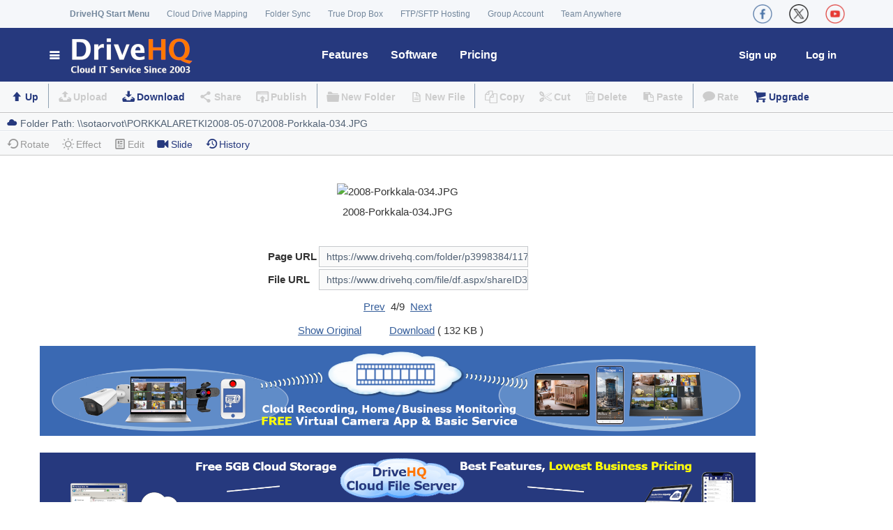

--- FILE ---
content_type: text/html; charset=utf-8
request_url: https://www.drivehq.com/folder/p3998384/1177507450.aspx
body_size: 27630
content:

<!DOCTYPE html>
<html lang="en">

<head><meta http-equiv="Content-Type" content="text/html; charset=utf-8" /><meta name="viewport" content="width=device-width, initial-scale=1.0" />



<meta content = "2008-Porkkala-034.JPG:  - Content published by DriveHQ members. DriveHQ is the leading Enterprise cloud IT solution provider since 2003. Our services include Cloud File Server, Online Storage, Backup, Sharing, WebDAV Drive Mapping, FTP, email and web hosting." name="Description" />

<link href="/css/color/default.css" rel="Stylesheet" type="text/css" />

<style type="text/css">
.HeaderContainer, .divWelcome{float:left;padding-left:10px;}
</style>
<link href="/WebResource.axd?d=xKllbcwSBbxHO9rRNsUDE6bvbdykGALO5-l2nqPulh2pm3MFqEol1z0hE6AadqTVFC9DZYKGCHnn5wPMu8lDKWy-Z7kZdpnm-DQCc_Bmrih4CJemnrd62WZ8pZlVJXTHZHoUq3CN0qzoGK_kby_oDNEbrm-aZi9j30VWRR_9EKc1&amp;t=639003831562332324" type="text/css" rel="stylesheet" /><title>
	2008-Porkkala-034.JPG - Hosted on DriveHQ Cloud IT Platform
</title></head>
<body>

<!-- Google Tag Manager -->

    
<!-- Global site tag (gtag.js) - Google AdWords: 1068036330 -->



<!-- End Google Tag Manager -->

    <form name="aspnetForm" method="post" action="./1177507450.aspx?shareID=3998384&amp;g=1&amp;fileID=177507450" onsubmit="javascript:return WebForm_OnSubmit();" id="aspnetForm">
<div>
<input type="hidden" name="ctl00_ContentPlaceHolder1_ScriptManager1_HiddenField" id="ctl00_ContentPlaceHolder1_ScriptManager1_HiddenField" value="" />
<input type="hidden" name="__EVENTTARGET" id="__EVENTTARGET" value="" />
<input type="hidden" name="__EVENTARGUMENT" id="__EVENTARGUMENT" value="" />
<input type="hidden" name="__VIEWSTATE" id="__VIEWSTATE" value="Ex6kQSrLQ1KM0AGEo+G/Cmi0agafH5MXHFOUBGEL2u0rs9a7sld+SQbOqIlFOqkHW1XOhBxraVgKB5TYq9brF1/Bpe7g1jvzZiYLKeUmFGhETxsUc9xoLWpeGXUuFlNC2Jz6N0sNIvCI3mNQecbLbwqh5HVGG1cNy8K6mJSu4Jr12GGx321UrQRbcXGdOExMAKko5lu22AzvcrWfMVjVI+8QfYGPUlHWYslKbo+BeogdOGF2GyodYkmuShQzA25e1HxZ7/Z1zZwqnXvYg1hQRqo2KLL2ZwJugj/B2s7Z7kg1HIpY5m2HOauAN/GrqpGtngYWrBGG9O04/nAi6NxW5bCafSVyhD3XYueM6EeYkc5wcyNwUBWzXtj82PY0dBhJgRMHa0/z9BnANd2kqrAsGsXOHJUy/SsQWZJ+JFWz9IuyzIYivOic4ebgYuB7Nu5uFNt/dDf39B3FtjJDz66OOITU4K7wBGBHIOiGHl7QkbhVsLmLVy00d+1f++53cZCWQ8/Tg97zmD9FB/bnvgoRlzAMOc4AdiJU2tqI+pfIlZRWi+RGHXi0F1mywM0YdvjL+92j+XWeNwwLlSJlppo0oQd/0/2FijLDGLKGOSOVIbYCZEeEU1jy1L365/p9EWNOq7IPp9XdMJ8IGsfgZdy2MYeMVss/AFLYa2WqgkiHmj8hc0zefZI/9C/zRVazTRgOPtnazr1Jaao2FR/Q+CFS/tfgJm3sybFfXl3eDBZWVn3e+fa9zfyQf/B0n/gxfqZ7Sau1gHpItWuyVqkWKJQEyAXlW2S1ETmTk05g/HY7G5xTrGyPO9aYOKCj3lrrpw/OpdwSFycD8wK0X4iTjuDG5ayxcaliFZ2iI7EX6v5SRbCBXoFyHO4CZybEPF7xH+0wwxXMhw8N3afyLNZ+BMrSZKHNZnAnhE3teKh38xx4nXq8aPUHf1K4djCwf6nXuRaMQxBxg/4SrsRMFfkFkURYHBMzisDQ6psUnvwN8ilMPYMif9fXBs0CMhXH6M9EQbzuK/6r0xpBli+54GuAdad1TbrEvvVX4SMjaDb6E9qUyVxxEGEqIEt92mf0WYvwQeHy1ILZt6DGWWJM5serJzczsNCC8uTNlQW5TDDboZUy213olF/Ts4orYKxhU1ClnC93/9TKwnPw+7jraM8+N9EQRkj4NWW2om0+5WcMxlnR5/Wjbgd9pW2d0/9SpgJnQeHpnCXxGg3SxCFCN61fdsYxV0bL3iAXdKw2fYNO+Ovw5rT/OFXzwpi950yybgNyrxxUWCvTAVmdwTRhEMIVwoxBy/WkfX53Gyd8o4YR7Ve/oiNVf/UcFMgyQKhn/3+pf1CuBjRKda7Nh8ntJ25WhjFcVxA7kBKCY2ITZqq8VLZi0AiFWVt7V+xq5lH/E0fff8qbtfkelmu4zRv8K/YEDCiKOXJoJGCSgJeGe0Qg9DMnhSyvbxJLGeo84VMSB9ZjjPwm0FLGyuEZBbzzgmHSpQq9Uc8ymBsVLPXWsWsiTa3d6sbwig+vaUHrZ/GKzJyzPq3NOqryLCVQuL0ABspuzdb4yql+yza4rVbb+eWFp0HPJfPm/zvuwP4Bdqrf1kLI/xKUaW6XYBB3t4C5ZU2R/QM8I1+W7UgjC62WwIrzcrvh2SDCsc/ekKoQwAZRKnF4LucF6NLKTsbRer/gYIp0oCWGOxci3YkRkQ0CK0XSK+KzYdLT1ppoAyoMvQ++C28QFvCITMfkjT+hmp6MFIxpLCEBwxchpawBXCWoEX5AZNCr9bmZyYBFkvB3GrSCJskLVi50GyKkFyNB+4G7pw1wmyq0+VjaUaFIC1vrd/tNA/pV4kl4Eb4pvQFCK5p8yvQ4/DbrwF/3fU4sv63dGm1OwbVFSliZ1enrvZtOIly245Jg8tU3Llau1lDlt0q5pOlJiy1gaJbm5q4v7zEBh4G7gVk1LgoQdRkKC2sJaW+Kjotf5pGz2CAoRaTo5QVjjKjugqYH6YkJChgFRQ9Ep7gTMcAMWIteVgUkrNHi27HK3A1dg4Z/sNJGRhrUGVQvYpvk+JFPlY1GHzIllUuqdeAOG6wGys4WKGo9Xlh/rvpRL0gcths67QAWjz12gg1p+AeFMgZE31pSVRQHirDvTou1mE3togDg34jO5QRbKrhGVe6vj73vk0nf5WjgBFEFyNVy7bspVcq3hrAQQE9a7nWGDDP9HervPuT1psYk/ZyLSKWiOY0lOM9A8GEACyS0XoYBhtQErVfk6NKRniQemFtiqnUQA1gg2Ic0PupqfRim7Kfq0+xdQxSu2yt12uYftMWym/DZZ0FN0SJb3Ln48z8Qf0HiIHUuoy8d5JNcHvDP5jInpdS0ufmURZcF5gIiGnO9ov/GX+PIe6Cpsograt6Pj8AJ9gqTQrNNF84iJTwJRgLukqYUc6gcTd+8L3IiUKl0o1NQu0PGfcLj7vnp9XKNlvEbyD7nx9FXYv/LSV/L1a6E7kC/Fv+NgemWho1T6o5yVRFMyTqcXEwzI+bFrgTSaTNWOu+0O2sSITZyiFrstXszBqpcgYwdwD3EJWZPhbLNo0frtXRdeLcDHBBcTU+lp8uhAGqjvWbFIUbeEn7Bqou//YtbiVbr80TxdXcY5DeFRJVTU5VsIYjmWkpZZZOBammV8PfPCJdWDmNDrAlOiGbNm32f4b2tmywj519bpk5CfOdHEezN7dZS4askPEWG47pJKX2ydF6+1qnDZnG/2Fuie1/AaYf+EdBHghpHaYWNql+0AF/+zb85WXlMsa92y+rmsFnbhq/vNgfxY6ZY2KEeUHElhOGM3+rtLwuMvD1AsdoZe0amM56dS6h5qB/uniycI4RSfH5FmieOeqj4FYWnJsJKe6ofAxGg3McsXUlJd/oJh+P31JkIRVFnJB2l5SEUEb7kMlvgXaaQQNbcAcLK7if4iqPT/tv8GYF61HeZqXGtHn3aN8PDfF06zVDqj1jbM6nk2ZvMkblByxSZRQAzq58Bu4/I+rHYByzqp/bnk0DmX1gLYIUmhtkY6gDtZ+Y0N0EHe6SgTgBOcqF3bMMwAjDobNXt9PMkyKbi6C9dGum+eIDJ4OBqXNYhhFxdDNaleoxraIwbWcke4Fc5HSv4Qe/V8ApmdVn1rlh1aHpZcCGh/zSgudGkwiU7IU/DvMMKGM8V5Dk5tbwLbwEcCTt7X2373pfHO2tQKf9wUs/i4y/iRg7jdUvInUsdFrQ99uehBdMCkC+WZ32xXv7MwIngSBqT6TGiWgu3tmrt6JEqmC1vbfXWGrdMPxFxmh9aYMPFMcBRHcwxRf7ITGxCxCTdwek4eHk8/ZBuq2W8sLHM2E8XUU+faEAtYku3WksfCaZGUnhnEMuC4rbF9WbErT27/LfrxDizoKulaAKhJtehYV3Hy3j6kMoopvXMQe8AgOjpLL8wx/kiOywd9Tv5qgilDnXdeJjyEKnNlhFPJqsKkpU1j2rPg5iQzZ/Q6K3bXynvDoFuFCYbegICrr3FfI7FuLs+Qd/ZF4FDo1g1/5zb2IwyvusIdGV0V5FTSthwrVj81WFdZpZDBeSTrRlrHNWnrdk/LUGAHa2f8IZNE2/SoPOE9b4/5RR5hj7+u4b5rlhiUjgDZVu6bgSoY3p2x/japb2JdJdMji3Nvz90wa6R7LfgTASmQ4dSurRaPTIW378bfpAzkuJ45KQp+JbNLkwdQ8Eghnf9okCbNEVsr7tr8v8SVTn6SpTaSrFfTTj4Gz4iTUK+GrYGCeDEIf8OWGqqhQw/h/hXh+0PdHQhsDjbfKZ7h3H+xiZx8QZunAd9mNe8ThHttGHqsXhdHnIJxm2kxvrvL8EbNPG4z5h5CzpxbK5O" />
</div>

<script type="text/javascript">
//<![CDATA[
var theForm = document.forms['aspnetForm'];
if (!theForm) {
    theForm = document.aspnetForm;
}
function __doPostBack(eventTarget, eventArgument) {
    if (!theForm.onsubmit || (theForm.onsubmit() != false)) {
        theForm.__EVENTTARGET.value = eventTarget;
        theForm.__EVENTARGUMENT.value = eventArgument;
        theForm.submit();
    }
}
//]]>
</script>


<script src="/WebResource.axd?d=pynGkmcFUV13He1Qd6_TZJom7fhjrim8l9QwL9QsW1tDyni8lLIwsP9t9EpIn76QxxFJbP3_4BWeaNvCiDTLpw2&amp;t=638901284248157332" type="text/javascript"></script>


<script src="/ScriptResource.axd?d=nv7asgRUU0tRmHNR2D6t1JEd2LDm43IE9PiO-nOpwNJhM_lHz5hT6aNlurJdVtR959dX86dLwGQJ2ZK2HoO8KDxLGjfMRrliLwiHWzorNsWPgGiyzvBmc8C6IeT1Q9FGp4ETjmFWDwlulfVhEmI3zA2&amp;t=ffffffff93d1c106" type="text/javascript"></script>
<script src="/ScriptResource.axd?d=x6wALODbMJK5e0eRC_p1LdVdHtQ6qi2XK_qtieLkafe4DmPeCmPu0ABkIuuA0-rLdu26cUt_sgGou1YfDUHf-D5JE_1dDka-foCDLLgMkmaX_qablbIAUY81dcPEZZrB0&amp;t=f2cd5c5" type="text/javascript"></script>
<script src="/ScriptResource.axd?d=P5lTttoqSeZXoYRLQMIScNsAZkXemecdFPzXXOgJQZlhyspaPtuyYOnXhBxS5mkeSsSkG0J6bNu3s1SA9QIpX732sDy4zwLrp-RY39CYEkwO4qgFWq5dKgAO3qUExKvA0&amp;t=f2cd5c5" type="text/javascript"></script>
<script src="/file/file.aspx?_TSM_HiddenField_=ctl00_ContentPlaceHolder1_ScriptManager1_HiddenField&amp;_TSM_CombinedScripts_=%3b%3bAjaxControlToolkit%2c+Version%3d4.1.40412.0%2c+Culture%3dneutral%2c+PublicKeyToken%3d28f01b0e84b6d53e%3aen-US%3aacfc7575-cdee-46af-964f-5d85d9cdcf92%3a475a4ef5%3aeffe2a26%3a751cdd15%3a5546a2b%3adfad98a5%3a497ef277%3aa43b07eb%3a1d3ed089%3a3cf12cf1" type="text/javascript"></script>
<script src="/ScriptResource.axd?d=nf4zbPk7okIO7IbHClIvRrnPvXIs7vgxZ8ayA42VtQflsULHcs2GShTiiD46qOjYx9AnkqeTQmzM-WDO0WFamvm-x3M3pojRePF1tfhdQmOr_KCmmF0hfIG8-AYqpJEmmk7BMOBidwUmrkm_bagIqYE0fF8tMbqDuH7pusE-7kA1&amp;t=68bdb358" type="text/javascript"></script>
<script type="text/javascript">
//<![CDATA[
function WebForm_OnSubmit() {
if (typeof(ValidatorOnSubmit) == "function" && ValidatorOnSubmit() == false) return false;
return true;
}
//]]>
</script>

<div>

	<input type="hidden" name="__VIEWSTATEGENERATOR" id="__VIEWSTATEGENERATOR" value="407E8DB5" />
	<input type="hidden" name="__VIEWSTATEENCRYPTED" id="__VIEWSTATEENCRYPTED" value="" />
</div>
        

<!--BEGIN BANNER MODULE--> 
<script src="https://www.drivehq.com/SubModules/Handler/Res.ashx?type=js&amp;files=/js/Shared/jQuery/jquery.min.js" type="text/javascript"></script>

    <link href='/assets/css/font-awesome.min.css' rel="stylesheet">
    <link href='https://www.drivehq.com/SubModules/Handler/Res.ashx?type=css&amp;files=/assets/css/bootstrap.min.css|/assets/css/main.css|/assets/css/owl.carousel.css|/assets/css/owl.transitions.css|/assets/css/aboutus.css|/assets/css/global-min.css|/css/quicklinks.css&t250817071422' rel="stylesheet">
	
	<!-- Icons/Glyphs -->
	<link href='/assets/fonts/fontello.css' rel="stylesheet">
		
	<!-- Favicon -->
	<link rel="shortcut icon" href="https://www.drivehq.com/assets/fonts/fontello/favicon.ico">
	
	<!-- HTML5 elements and media queries Support for IE8 : HTML5 shim and Respond.js -->
	<!--[if lt IE 9]>
		<script src="https://www.drivehq.com/assets/js/html5shiv.js"></script>
		<script src="https://www.drivehq.com/assets/js/respond.min.js"></script>
	<![endif]-->

    <script>
        function VerifyAgreement() {
            if (Page_ClientValidate("Signup")) { 
            }
            if (typeof (Page_ClientValidate) == "function" &&
                !Page_ClientValidate("Signup")) {
                return false;
            }
            if (!$(".AgreementCkb").prop("checked")) {
                $(".agreementSec").show();
                return false;
            } else {
                $(".agreementSec").hide();
                return true;
            }
        }

        $(function () {
            $(".newWebClose").click(function () {
                $(".newWeb").hide("slow");
                //localStorage["hidenewweb"] = "true";
                $.get("/handler/HideNewWebTip.ashx", function (result) {
                    //$("div").html(result);
                });
            });

            $(".newWeb").show();
        });
        
        $(function() {
            $(".ServiceIntroduction").hover(function() {
                var position = $(this).position();
                var tipContainer = $(this).next("p");
                var tipWidth = tipContainer.width();
                var tipHeight = tipContainer.height();
                var top = position.top - tipHeight - 0;
                var left = position.left - (tipWidth / 2 - $(this).width() / 2); //at the center.
                if (tipWidth / 2 > position.left + $(this).width() / 2) { //at the left.
                    left = position.left - 30;
                    if (!tipContainer.hasClass("TipInfoLeftArrow")) {
                        tipContainer.addClass("TipInfoLeftArrow");
                    }
                    tipContainer.removeClass("TipInfoRightArrow");
                    tipContainer.removeClass("TipInfoCenterArrow");
                } else if (position.left + $(this).width() / 2 + tipWidth / 2 > $(window).width()) {
                    left = position.left - tipWidth + 115;
                    if (!tipContainer.hasClass("TipInfoRightArrow")) {
                        tipContainer.addClass("TipInfoRightArrow");
                    }
                    tipContainer.removeClass("TipInfoLeftArrow");
                    tipContainer.removeClass("TipInfoCenterArrow");
                } else { //center.
                    if (!tipContainer.hasClass("TipInfoCenterArrow")) {
                        tipContainer.addClass("TipInfoCenterArrow");
                    }
                    tipContainer.removeClass("TipInfoLeftArrow");
                    tipContainer.removeClass("TipInfoRightArrow");
                }

                tipContainer.css({ "top": top, "left": left });
                tipContainer.animate({ opacity: "show", top: top + 0, left: left }, 500);
            }, function() {
                $(this).next("p").css("display", "none");
            });

            $(".ServiceIntroduction").mouseout(function() {
                $(this).next("p").animate({ opacity: "hide" }, "faster");
            });
        });
		
        function OpenStartMenu()
        {
            if (!document.getElementById("StartMenu").classList.contains('open'))
                document.getElementById("StartMenu").classList.add('open');
            else
                document.getElementById("StartMenu").classList.remove('open');
        }

    </script>


<style type="text/css">
.StartLogo{left:0;position:fixed;display:inline-block; background:#fff;}
.StartLogoCol{text-decoration:none;color:#fff;font-size:100%;text-transform:uppercase;
              line-height:.9em;padding:15px 20px;  background:#fff;}
.StartLogoCol img{float:left;margin-right:.5em}
.StartLogo:hover{background:#fff;-webkit-border-top-right-radius: 3px;
	 -webkit-border-top-left-radius: 3px;
	    -moz-border-radius-topright: 3px;
	     -moz-border-radius-topleft: 3px;
	        border-top-right-radius: 3px;
	         border-top-left-radius: 3px;}
a.StartLogoCol:hover{color:#fff;}
.newWeb{  margin-bottom:0px !important;  background:#fff; border:2px solid #000;}
.newWeb:hover   {background:hsla(234,96%,27%,0.47); color:#fff;}
.newWebBox{ text-align:center;}
.newWeb_text { font-weight:bold; color:Black;}
.close {background:#000; color:#000;}
.headmenu{background-color:white !important;}
.headmenu-splitter{border-top:solid 2px #dfe2e5 !important;}
.headmenu a{display: block; font-size:14px; font-weight:normal !important;color:#26397e !important;}
.headmenu a:hover{color:white !important;}
.menu-feature{/*width:730px;*/}
.menu-feature li{width:200px !important; float:left;margin:0px 10px 0px 0px;border-top:none !important;border-bottom:1px dotted #dfe2e5 !important;}
.menu-feature li a{padding:10px 15px !important;}
.feature-container{margin-top:15px;}

.feature-colright{width:240px; margin-left:10px;border-top:none !important;/*border-left:1px dotted #dfe2e5 !important;*/}
.feature-title{margin-left:37px;margin-bottom:2px;margin-top:5px; display:block; }
.feature-title a {font-weight:bold !important;color:#26397e;}
.feature-title a:hover{color:#777 !important;}
.notify-icon {font-size:18px;}
.notify-icon-num{background: #ff7800;line-height:8px;font-size: 11px;vertical-align: middle; margin-top: -15px;margin-left: -2px;height:15px;}
    .yamm .nav {
        width:100%;
        display:block;
    }

.navbar-collapse {
    padding-right: 0px;
    padding-left: 0px;
}


.navbar-nav > li.floatRight
{
    float: right!important;
}

.social, .social li, .social li a  {
    display: flex!important; align-items: center;
}

.social img {
    width:28px;margin:0px 10px;
}


    @media (min-width: 650px) {

        .feature-title {
            font-size: 18px;
        }

        .hide-if-more650px {
            display: none !important;
        }

        .yamm .navbar-nav > .loginPos {
            float: right !important;
            margin-left: 0px;
            margin-right: 10px;
        }

        .yamm .navbar-nav > .signupPos {
            float: right !important;
            margin-left: 0px;
            margin-right: 10px;
        }
    }

@media (min-width: 1200px) 
{
    #StartMenu {
        width: 390px;
    }
    .hide-if-more1200px {
        display: none !important;
    }
}

@media (max-width: 767px) {
    .navbar-nav .open .dropdown-menu {
        background-color: #F5F7FA;
    }
}

@media (max-width: 650px) 
{
    .container ul li .acctmenu {
        width: 270px!important;
    }

    .container .startmenu_acct_title {
        width: 98px;
    }

    .container .acctMenuRow1 {
        margin-left: 6px;
    }

    .container .startmenu_links {
        margin-top: 12px;
    }

    .filefolderlist #foot_Panel {
        position: relative;
        bottom: unset;
    }

    table .searchContent {
        width:250px!important;
    }

  .hide-if-less650px {
    display: none; 
  }

  .startmenu_DHQMenu {
    width: 100%;
   
    }

  .yamm .yamm-content {
    font-size: 14px;
    padding: 5px;
}

  .yamm .yamm-content .inner {
    padding: 0 0px;
    }

  .yamm .dropdown.yamm-fullwidth .dropdown-menu {
    width: 88%;
    }

  ul.yamm-dropdown-menu {
      border: 1px solid black!important;
      z-index: 2000!important;
  }

  ul li .dropdown-menu
  {
      border: 1px solid black!important;
      padding: 5px!important;
  }
  .startmenu_catalog_item_titleA, .startmenu_catalog_item_title {
    font-size: 15px;
    }



    .navbar-nav {
        overflow:visible;
    }

    .navbar-nav .open .dropdown-menu {
        position: absolute;
        float: left;
        width: auto;
    }

    .feature-title {
        margin-left: 5px;
        font-size: 15px;
    }

    .feature-colleft{width:450px;max-width:88vw;}
    
    .feature-colright {
        float: left !important; width:450px;max-width:88vw;
        margin-left: 0px;
    }

    .menu-feature li a {
    padding: 5px 0px !important; font-size: 13px;
    }

    .menu-feature li {
        width: 150px !important;
    }

    ul {
    padding-left: 5px;
    }

    .navbar .dropdown-menu:not(.yamm-dropdown-menu) li a {
        padding: 5px 5px;
    }

    .dropdown-menu > li > a:focus {
          background-color: #26397e;
    }

    .featuresmenu {min-width:330px!important;width:70vw!important;}
    .softwaremenu {width:210px!important;}
    .pricingmenu {width:220px!important;float:none!important;left:-10px!important;position:absolute!important;}
    .helpmenu {width:210px!important;float:none!important;left:-165px!important;position:absolute!important;}

    .YoutubeVideoThmb {width:100%!important;}

    .container .split {
        margin: 0 4px;
    }


    .social img {
        width: 19px;
        margin: 0px 10px;
    }
}

    @media (max-width: 700px) {
        #StartMenu {
            width: 100%;
        }

        .loginPos {
            position: absolute!important;
            right: 70px;
        }

        .signupPos {
            position: absolute!important;
            right:0px;
            /*margin-top: -35px;*/
        }

        .yamm .dropdown { position: relative }

        .nav > li > a {
            padding: 2px 4px;
            height: 30px;
            line-height: 30px;
            font-size: 15px !important;
        }
    }

@media (min-width: 800px) and  (max-width: 1200px)
{
    .nav > li > a {
        padding: 2px 8px;
    }
    #StartMenu {
        width: 270px; 
    }
    .navbar-nav {
        overflow: auto;
    }
}

    @media (max-width: 1023px) {
        .hide-if-less1024px {
            display:none;
        }
    }

    @media (min-width: 650px) and (max-width: 1024px) {
        .yamm li .yamm-content {
            padding: 8px 4px;
        }

        .yamm li .yamm-content .inner {
            padding: 0 4px;
        }

        .startmenu_catalog_item_titleA {
            font-size: 18px;
        }

        .yamm .dropdown {
            position: static; /* change relative will set the dropdown width to the parent's 80%*/
        }
        .navbar-nav .open .dropdown-menu {
            position: absolute;
            float: left;
            width: auto;
        }

        ul.yamm-dropdown-menu {
            border: 1px solid black !important;
            z-index: 2000 !important;
        }

    .dropdown-menu > li > a:focus {
          background-color: #26397e;
    }

        .helpmenu {
            width: 210px !important;
            float: none !important;
            left: -165px !important;
            position: absolute !important;
        }

        .feature-colleft .menu-feature, .feature-colright .menu-feature  {
            padding-left:0px;
        }

        .feature-colright {
            width: 200px;
            margin-left: 0px;
        }

            .menu-feature li a {
                padding: 10px 5px !important;
            }



        .featuresmenu .feature-title {
            margin-left:15px;
        }

    }

    @media (min-width: 650px) and (max-width:800px) {
        .menu-feature li {
            width: 165px !important;
            float: left;
        }

        .feature-colleft {
            width: 360px;
        }

        .yamm .featuresmenu {min-width:620px;
            left: 20px !important;
        }
    }
    @media (min-width:800px) and (max-width:1024px) {
        .menu-feature li {
            width: 190px !important;
            float: left;
        }
        .feature-colleft {
            width: 400px;
        }

        .featuresmenu {
            right: 100px !important;
        }
    }

    @media (min-width: 1024px) {
        .feature-colleft {
            width: 450px;
        }
        .hide-if-more1024px {
            display: none;
        }
    }

 
@media (max-width: 1199px) {

    .hide-if-less1200px {
        display: none !important;
    }

    a .logo {
        width: 28vw; max-width:150px;margin-left:4px;
    }

    .navbar-nav > li {
        float: left !important;
    }

    form .container, .container {
        width: 100%!important;
    }

    .row {
        margin-left:0px;
        margin-right:0px;
    }

}


@media (min-width: 1200px) {
    a .logo {
        max-width:220px; max-height:75px;
    }
}

</style>

 <!--
            <link type="text/css" href='/assets/css/fixresponsiveness.css?t250817071422' rel="stylesheet" /> -->
            


<!-- ============================================================= HEADER ============================================================= -->
	<header>
		<div class="navbar">  
			<div class="navbar-header">
				<div class="container">
                    
                    <ul class="info pull-left hide-if-less1200px" style="padding-left:45px">
						<li><strong><a href="javascript:OpenStartMenu()">DriveHQ Start Menu</a></strong></li>

                        
						<li><a href="/WebDAVCloudDriveMapping/" title="WebDAV Cloud Drive Mapping - Map cloud storage as a local drive">Cloud Drive Mapping</a></li>
						<li><a href="/features/OnlineCloudFolderSynchronization.aspx"
                             title="Sync any local folder with any cloud folder, scheduled sync, multiple sync tasks">Folder Sync</a>
						</li>
                        <li><a href="/features/dropbox.aspx" title="Enable anybody to upload files to you with a drop box URL, without login/sign-up">True Drop Box</a></li>
                        <li><a href="/CloudFTPServerHosting/" title="Complete FTP Server hosting solution">FTP/SFTP Hosting</a></li>
                        <li><a href="/features/GroupManagement.aspx" title="Group account service: create/manage sub-users and sub-groups">Group Account</a></li>
                        <li><a href="/TeamAnywhereRemoteDesktop/" title="DriveHQ Team Anywhere Remote Desktop Service">Team Anywhere</a></li>
                        

					</ul><!-- /.info -->

                    <ul class="social pull-left hide-if-more1200px">
						<li><a href="/WebDAVCloudDriveMapping/" title="DriveHQ WebDAV Drive Mapping"><img src="/images/SocialWebsite/DriveMapping.png" /></a></li>
						<li><a href="/CloudFTPServerHosting/" title="DriveHQ FTP / SFTP Hosting"><img src="/images/SocialWebsite/ftp.png" /></a></li>
                        <li><a href="https://www.cameraftp.com/" title="CameraFTP Cloud Recording Service"><img src="/images/SocialWebsite/cameraftp.png" /></a></li>
                        <li><a href="/TeamAnywhereRemoteDesktop/" title="DriveHQ Team Anywhere Remote Desktop Service"><img src="/images/SocialWebsite/TeamAnywhere.png" /></a></li>
						
					</ul><!-- /.social -->
					<ul class="social pull-right">
						<li><a href="https://www.facebook.com/DriveHQ" title="DriveHQ CameraFTP Facebook Page"><img src="/images/SocialWebsite/facebook_r.png" /></a></li>
						<li><a href="https://x.com/TheDriveHQ" title="DriveHQ CameraFTP X (Twitter) Page"><img src="/images/SocialWebsite/x_r.png" /></a></li>
                        <li><a href="https://youtube.com/DriveHQ_CameraFTP" title="DriveHQ CameraFTP YouTube Page"><img src="/images/SocialWebsite/youtube_r.png" /></a></li>
						
					</ul><!-- /.social -->

                    <!--
					  <a class="btn responsive-menu pull-right" data-toggle="collapse" data-target=".navbar-collapse"><i class='icon-menu-1'></i></a>
                    -->
				</div><!-- /.container -->
			</div><!-- /.navbar-header -->


			<div class="yamm" style="background:#26397e;">
				<div class="navbar-collapse">
					<div class="container">
						
						<ul class="nav navbar-nav">
                            <li class="dropdown yamm-fullwidth" id="StartMenu">
                                <a href="https://www.drivehq.com/"  title="DriveHQ Cloud IT Service Home" class="dropdown-toggle js-activated navbar-brand" 
                                style="background:#26397e;"><i class="icon-menu-1 icn" style="color:#FFFFFF;">
                                    
                                <img src="https://www.drivehq.com/assets/images/home/DHQLogo4.png" class="logo" alt="DriveHQ Cloud IT Service Home"></i></a>
                            
                                <ul class="dropdown-menu yamm-dropdown-menu" >
                                    <li>
                                        <div class="yamm-content row startmenu">
                                        
                                            <div class="col-lg-9 inner startmenu_DHQMenu">
                                                <div class="startmenu_catalog">DriveHQ Start Menu 
                                                    
                                                </div> 
                                                <dl class="startmenu_catalog_item">
                                                   <dt class="startmenu_catalog_item_title">Online File Server</dt>
                                                   <dd><a href="https://www.drivehq.com/file/Index.aspx" title="My cloud files">My Storage</a></dd>
                                                   <dd class="split">|</dd> 
                                                   <dd><a href="https://www.drivehq.com/sharing/ShareList.aspx" title="Manage my shared folders">Manage Shares</a></dd>
                                                   <dd class="split">|</dd> 

                                                   <dd><a href="https://www.drivehq.com/homepages/PublishDefault.aspx" 
                                                       title="Manage my published folders"
                                                       class="hide-if-less650px">Publishes</a></dd>
                                                   <dd class="split hide-if-less650px">|</dd> 

                                                    
                                                   <dd><a href="https://www.drivehq.com/features/Dropbox.aspx" title="True drop box folders">Drop Boxes</a></dd>
                                                    

                                                   <dd class="split">|</dd> 

                                                    
                                                   <dd><a href="https://www.drivehq.com/features/Groupmanagement.aspx" title="Group Account, Subuser/subgroup Management">Group Account</a></dd>
                                                    
                                               </dl>

                                                <dl class="startmenu_catalog_item">
                                                   <dt class="startmenu_catalog_item_title">WebDAV Drive Mapping</dt>
                                                   <dd><a href="https://www.drivehq.com/WebDAVCloudDriveMapping/" title="WebDAV Drive Mapping/Cloud File Server Home">Cloud Drive Home</a></dd>
                                                   <dd class="split">|</dd> 

                                                   <dd><a href="https://www.drivehq.com/features/WebDAV.aspx" title="WebDAV Cloud Drive Mapping Quick Info">WebDAV Guide</a></dd>
                                                   <dd class="split">|</dd> 
                                                   
                                             

                                                   <dd><a href="https://www.drivehq.com/downloads/WebDAV_CloudDriveMappingToolMac.aspx" title="Download WebDAV Drive Mapping Tool for Mac and Windows">Drive Mapping Tool</a> 
                                                   </dd>

                                            

                                                    <dd class="split">|</dd> 
                                                    <dd><a href="https://www.drivehq.com/mapdrive/getwebdavurl.aspx" title="Get WebDAV drive mapping URL">Drive Mapping URL</a>
                                                   </dd>
                                               </dl>
                                          
                                                <dl class="startmenu_catalog_item">
                                                   <dt class="startmenu_catalog_item_title">Complete Data Backup</dt>
                                                    
                                                   <dd><a href="https://www.drivehq.com/help/features/Backup.aspx" title="DriveHQ backup service guide">Backup Guide</a></dd>
                                                   
                                                   <dd class="split">|</dd>
                                                   <dd><a href="https://www.drivehq.com/onlinebackup/c2coverview.aspx" title="Backup your cloud files with Cloud-to-cloud backup">                                                    Cloud-to-Cloud Backup</a></dd>
                                            
                                                   <dd class="split">|</dd>
                                                   <dd><a href="https://www.cameraftp.com/" title="Cloud Backup for IP Security Camera/DVR ">DVR/Camera Backup</a></dd> 
                                               </dl>

                                                <dl class="startmenu_catalog_item">
                                                   <dt class="startmenu_catalog_item_title">FTP, Email & Web Service</dt>
                                                   <dd><a href="https://www.drivehq.com/CloudFTPServerHosting/" title="Cloud FTP server hosting service home page">FTP/SFTP Hosting</a></dd>
                                                   
                                                    <dd class="split">|</dd> 
                                                   
                                                    
                                                   <dd><a href="https://www.drivehq.com/features/EmailServerHosting_OnlineEmailBackupOutlook.aspx" title="DriveHQ email server hosting service">Email Hosting</a></dd>
                                                    
                                                   <dd class="split">|</dd>
                                                    <dd><a href="https://www.drivehq.com/features/webhosting.aspx" title="DriveHQ web hosting service">Web Hosting</a></dd>
                                                   <dd class="split">|</dd>
                                                   <dd><a href="https://www.cameraftp.com/CameraFTP/Features/Embed_Cameras_In_Your_Web_Page.aspx" 
                                                       title="Publish webcam / IP camera online, embed in your own website">Webcam Hosting</a></dd>
             
                                                </dl>
                                             
                                                <dl class="startmenu_catalog_item">
                                                   <dt class="startmenu_catalog_item_titleA">Cloud Surveillance & Remote Desktop</dt>
                                                   <dd><a href="https://www.drivehq.com/TeamAnywhereRemoteDesktop/" title="DriveHQ Team Anywhere Remote Desktop Service">Team Anywhere</a></dd>
                                                   <dd class="split">|</dd>
                                                   <dd><a href="https://www.drivehq.com/dta/connect.aspx" title="Connect to a remote PC running DriveHQ Team Anywhere">Access Remote PC</a></dd>
                                                   <dd class="split">|</dd>
                                                   <dd><a href="https://www.cameraftp.com" title="DriveHQ's CameraFTP Cloud Recording, Home/Business Monitoring Service">Cloud Surveillance</a></dd>
                                                   <dd class="split">|</dd> 
                                                   <dd><a href="https://www.cameraftp.com/cameraftp/software/Download_Virtual_Security_System.aspx" 
                                                       title="Use PC as CCTV NVR System. Save hardware cost, better features">Virtual CCTV NVR</a></dd>


                                               </dl>
                           
                                            </div><!-- /.col -->
                                            
                                            <div class="col-sm-3 inner startmenu_QuickLinks hide-if-less650px">
                                                <div class="startmenu_catalog">Quick Links</div>
                                                <dl class="startmenu_QuickLinks_Item">
                                                    <dd><a href="https://www.drivehq.com/security.aspx" title="Cloud service security and privacy">Security and Privacy</a></dd>
                                                    <dd><a href="https://www.drivehq.com/help/support.aspx" title="DriveHQ customer support page">Customer Support</a></dd>
                                                    <dd><a href="https://www.drivehq.com/ServiceManual.aspx" title="DriveHQ cloud service manual">Service Manual</a></dd>
                                                    <dd><a href="https://www.drivehq.com/help/solution/solutions.aspx" title="Cloud service use cases">Use Cases</a></dd>


                                                   <dd><a href="https://www.drivehq.com/Desktop.aspx#group-grouplist-0" title="Group account service and user management">Group Account</a></dd>
                                                

                                                    <dd><a href="https://www.drivehq.com/OnlineHelp/" title="Cloud service Online Help">Online Help</a></dd>
                                                    <dd><a href="https://www.drivehq.com/Bbs/BbsIndex.aspx/bbsID110" title="DriveHQ Customer Support Forum">Support Forum</a></dd>
                                                    <dd><a href="https://www.drivehq.com/about/contacts.aspx" title="Contact DriveHQ">Contact Us</a></dd>
                                                    <dd><a href="https://www.drivehq.com/About/" title="About DriveHQ: Cloud IT Service, Cloud Surveillance Service and Remote Desktop Service">About DriveHQ</a></dd>
                                                </dl>
                                               
                                            </div><!-- /.col -->
                                            
                                        </div><!-- /.yamm-content -->
                                    </li>
                                </ul><!-- /.yamm-dropdown-menu -->
                            </li><!-- /.yamm-fullwidth -->
						<!-- ============================================================= LOGO : END ============================================================= -->
						<!-- ============================================================= MAIN NAVIGATION ============================================================= -->
							<li class="dropdown mobsign">
								<a href="https://www.drivehq.com/secure/FreeSignup.aspx" title="DriveHQ cloud IT features" 
                                     >
                                    <i class="icon-login-1"> Sign Up</i></a>
								
							</li><!-- /.dropdown -->
                            <li class="dropdown mobsign">
								<a href="https://www.drivehq.com/secure/logonoption.aspx" title="DriveHQ cloud IT features" class="dropdown-toggle js-activated"><i class="icon-login"> Login</i></a>								
							</li><!-- /.dropdown -->

                           <li class="dropdown">
							   <a href="https://www.drivehq.com/features/featurelist.aspx" 
                                   title="DriveHQ cloud IT features" 
                                   class="dropdown-toggle js-activated header-main-title">Features</a>
                               <div class="dropdown-menu headmenu featuresmenu">
                                   <div class="feature-container">
                                       <div class="feature-colleft pull-left">
                                           <span class="feature-title"><a href="/features/featurelist.aspx" title="Cloud service feature summary" class="featurenavmenu selected">Business Features</a></span>
                                           <ul class="menu-feature">
	                                            <li><a href="/features/OnlineCloudFileServer.aspx" title="Online file server, free online storage, map cloud drive" class="featurenavmenu">Online File Server</a></li>
                                                <li><a href="/features/ftp.aspx" title="Complete FTP hosting service with FTP Server &amp; FTP Client" class="featurenavmenu">FTP Hosting</a></li>
                                                <li><a href="/features/webdav.aspx" title="The best WebDAV Cloud Drive Mapping service" class="featurenavmenu">Cloud Drive Mapping</a></li>
                                                <li><a href="/features/OnlineCloudFileBackup.aspx" title="Local-to-cloud and cloud-to-cloud backup" class="featurenavmenu">Cloud File Backup</a></li>
	                                            <li class="hide-if-less650px"><a href="/features/EmailServerHosting_OnlineEmailBackupOutlook.aspx" title="Business email hosting and Outlook email backup service" class="featurenavmenu">Email Backup &amp; Hosting</a></li>
	                                            <li><a href="/features/OnlineCloudFileFolderSharingCollaboration.aspx" title="Cloud file/folder sharing &amp; collaboration, fine granular group access control, free online storage" class="featurenavmenu">Cloud File Sharing</a></li>
                                                <li><a href="/features/OnlineCloudFolderSynchronization.aspx" title="Enterprise online folder synchronization" class="featurenavmenu">Folder Synchronization</a></li>
	                                            <li><a href="/features/GroupManagement.aspx" title="Group user management, group file sharing with access control" class="featurenavmenu">Group Management</a></li>
	                                            <li><a href="/features/dropbox.aspx" title="True drop box: enable anybody to upload files to you" class="featurenavmenu">True Drop Box</a></li>
	                                            
                                                <li><a href="/features/FullTextSearch.aspx" title="Index file content (plain text file, word, excel, ppt and PDF) and search it by keywords" class="featurenavmenu">Full-text Search</a></li>
	                                            <li><a href="/features/ActiveDirectoryIntegration.aspx" title="Active Directory integration and Single-Sign-On" class="featurenavmenu">AD Integration/SSO</a></li>
                                                <li class="hide-if-less650px"><a href="/features/mobile.aspx" title="Access DriveHQ IT cloud service from mobile devices" class="featurenavmenu">Mobile Access</a></li>
                                                                                           
                                            </ul>
                                       </div>
                                       <div class="feature-colright pull-right">
                                           <span class="feature-title"><a href="/features/Personal/Personal_and_Family_Cloud_Features.aspx" title="Personal and Family Cloud Drive Features summary" class="featurenavmenu selected">Personal Features</a></span>
                                           <ul class="menu-feature">
                                                <li><a href="/features/personal/PersonalWebDAV_CloudDriveMapping.aspx" title="Personal/Family Cloud Drive - just like a local drive" class="featurenavmenu">Personal Cloud Drive</a></li>
	                                            <li><a href="/features/personal/OnlineCloudFileBackup.aspx" title="Backup all PCs and MACs automatically" class="featurenavmenu">Backup All Devices</a></li>
                                                <li><a href="/features/personal/mobile.aspx" title="Backup all mobile devices, view photos and videos, manage and edit cloud files" class="featurenavmenu">Mobile APPs</a></li>
                                                <li><a href="/features/personal/webhosting.aspx" title="Static personal web site hosting" class="featurenavmenu">Personal Web Hosting</a></li>
	                                            <li><a href="/features/personal/Manage_SubAccount_ForKids.aspx" title="Create and manage a sub-account for kids. Share folders with access control" class="featurenavmenu">Sub-Account (for Kids)</a></li>
                                                <li><a href="/features/personal/cameraftp.aspx" title="Cloud recording, Home/PC/Kids Monitoring service" class="featurenavmenu">Home/PC/Kids Monitoring</a></li>
                                                                                           
                                            </ul>
                                       </div>
                                      
                                   </div>
                                   <div class="clear"></div>
                                   <hr />
                                    <span class="feature-title" style="font-weight:bold;">Cloud Surveillance & Remote Desktop</span>
                                   <ul class="menu-feature"> 
                                       <li style="width:300px!important;"><a href="/TeamAnywhereRemoteDesktop/" 
                                           title="DriveHQ Team Anywhere Remote Desktop Service" 
                                           class="featurenavmenu">Team Anywhere (Remote Desktop Service)</a></li>
	                                   <li style="width:300px!important;"><a href="https://www.cameraftp.com/" 
                                           title="DriveHQ's CameraFTP Cloud Surveillance, Home/Business Monitoring service" 
                                           class="featurenavmenu">CameraFTP Cloud Surveillance</a></li>
                                                
                                   </ul>
       
                               </div> 		
							</li><!-- /.dropdown -->								
                            <li class="dropdown">
								<a href="https://www.drivehq.com/downloads/downloads.aspx" title="Download DriveHQ client software" class="dropdown-toggle js-activated header-main-title">Software</a>									
								<ul class="dropdown-menu headmenu softwaremenu" >
                                    <li><a href="/downloads/WebDAV_CloudDriveMappingToolMac.aspx">DriveHQ Drive Mapping Tool</a></li>
                                    <li><a href="/downloads/DownloadFileManagerMac.aspx">DriveHQ FileManager</a></li>
                                    <li><a href="/downloads/downloadonlinebackupMac.aspx">DriveHQ Online Backup</a></li>
                                    <li><a href="/downloads/DownloadFileManagerAndroid.aspx">DriveHQ Mobile Apps</a></li>
                                    <li class="headmenu-splitter"></li>
                                    <li><a href="https://www.cameraftp.com/cameraftp/software/download.aspx">CameraFTP Software & Apps</a></li>
                                    <li class="headmenu-splitter"></li>
                                    <li><a href="/DTA/downloads/DriveHQ_Team_Anywhere_RemoteDesktop.aspx">DriveHQ Team Anywhere</a></li>
                                    
                                </ul> 
							</li><!-- /.dropdown -->
                            <li class="dropdown">
                                
                                <a href="https://www.drivehq.com/help/Price/Cloud_IT_Service_Pricing_Business.aspx" title="DriveHQ cloud service pricing" class="dropdown-toggle js-activated header-main-title">Pricing</a>									
                                
								<ul class="dropdown-menu headmenu pricingmenu" >
                                    <li><a href="/help/Price/Cloud_IT_Service_Pricing_Business.aspx" title="Business & Enterprise Cloud IT Service Pricing">Business Plans &amp; Pricing</a> </li>
                                    <li><a href="/help/Price/Cloud_IT_Service_Pricing_Personal.aspx" title="Personal & Family Cloud Drive Service Pricing">Personal Plans &amp; Pricing</a></li> 
                                    <li class="headmenu-splitter"></li>
                                    <li><a href="/help/Features/Comparisons/pricecompare.aspx" title="Price comparison with other cloud services">Price Comparison with Others</a></li> 
                                    <li><a href="/help/Features/Comparisons/comparisons.aspx" title="Feature comparison with other cloud services">Feature Comparison with Others</a></li> 
                                    <li class="headmenu-splitter"></li>
                                    <li><a href="https://www.cameraftp.com/CameraFTP/pricing.aspx" title="DriveHQ CameraFTP Cloud Recording Service Pricing">CameraFTP Cloud Recording Service Plans</a></li> 
                                    <li class="headmenu-splitter"></li>
                                    <li><a href="/DTA/Pricing.aspx" title="DriveHQ Team Anywhere Remote Desktop Service Pricing">DriveHQ Team Anywhere Service Plans</a></li> 

                                </ul>
								
							</li><!-- /.dropdown -->
                            	
                            <!--
                            <li class="dropdown mobsign">
								<a href="https://www.drivehq.com/help/solution/softwaremobile.aspx" title="DriveHQ cloud IT features" class="dropdown-toggle">Install Mobile App</a>
								

							</li><!-- /.dropdown -->  

                             
							<!-- ============================================================= MEGA MENU ============================================================= -->
							<!-- ============================================================= MEGA MENU : END ============================================================= -->								
						 
							
                           
                                
                               

							    <li class="dropdown pull-right searchbox loginPos dropdown-signin" data-tag="signin">
							        <a href="https://www.drivehq.com/secure/logonoption.aspx" 
                                        >Log in</a>											 
								   
                                    <div class="dropdown-menu permanentmenu">   
                                        <div class="signinSection">
                                            <!--Sign in progress-->
                                            <div id="ctl00_PageHeader_ctl00_Header2_UpdateProgress1" style="display:none;">
	 
                                                    <div class="ajaxprogress pro_signin"><img src="https://www.drivehq.com/assets/images/ajax/LogonProgress.gif" border="0" alt="" align="absmiddle"/> &nbsp;&nbsp;Signing in...</div>
                                                
</div>
                                            <!--Sign in fields-->
                                            <div id="ctl00_PageHeader_ctl00_Header2_udpLogon">
	
                                                    <div class="navbar-form search" role="search">
                                                        <div class="error">
                                                            
                                                        </div> 
                                                        <input name="ctl00$PageHeader$ctl00$Header2$LogonUserNameTextBox" type="text" id="ctl00_PageHeader_ctl00_Header2_LogonUserNameTextBox" class="form-control signbox" placeholder="Username/Email" />
                                                        <div class="validateResult">
				                                            <span id="ctl00_PageHeader_ctl00_Header2_RequiredFieldValidator5" style="color:Red;display:none;">Username or e-mail address is required!</span>
                                                        </div>
                                                        <input name="ctl00$PageHeader$ctl00$Header2$LogonPasswordTextBox" type="password" id="ctl00_PageHeader_ctl00_Header2_LogonPasswordTextBox" class="form-control signbox" placeholder="Password" />
                                                        <div class="validateResult">
                                                            <span id="ctl00_PageHeader_ctl00_Header2_RequiredFieldValidator6" style="color:Red;display:none;">Password is required!</span>
                                                        </div>
                                                        <div class="clear"></div>
                                                        <div style="margin-top:-6px;"><input name="ctl00$PageHeader$ctl00$Header2$ckbKeepme" type="checkbox" id="ctl00_PageHeader_ctl00_Header2_ckbKeepme" class="chkKeepMe" tabindex="3" /> <span class="LogonNotice">Keep me logged in</span></div>
                                                    </div>
                                                    <a id="ctl00_PageHeader_ctl00_Header2_btnLogon" class="btn btn-default btn-submit default-signin" href="javascript:WebForm_DoPostBackWithOptions(new WebForm_PostBackOptions(&quot;ctl00$PageHeader$ctl00$Header2$btnLogon&quot;, &quot;&quot;, true, &quot;Signin&quot;, &quot;&quot;, false, true))">Quick Login</a>
                                                
</div>
                                        
                                            <a href="https://www.drivehq.com/secure/forgotpassword.aspx" class="link linkForgotPwd" style="text-decoration:underline"><strong>Forgot Password</strong></a>
											<div class="linkRightCol ssoContainer" style="display:none;">
                                                
                                                <a href="https://www.drivehq.com/secure/logonoption.aspx" 
                                                 title="Sign in to your DriveHQ Cloud account by Google, Apple" 
                                                 class="link authIconLink">
                                                    
                                                    <i class="fa fa-google authProviderIcon authIcon"></i>
                                                    <i class="fa fa-apple authProviderIcon authIcon"></i>
                                                   
                                                </a>
                                                
											</div>
                                        </div>  
							        </div><!-- /.dropdown-menu -->
                                 
							    </li><!-- /.Sign-in box -->  

                                <!--Not Logon-->
                                <li class="pull-right searchbox signupPos " data-tag="signup">
								    <a href="https://www.drivehq.com/secure/FreeSignup.aspx" 
                                        
                                         >Sign up</a>	
							    </li><!-- /.signup box -->
                               
                                                 
                                

                            <li class="dropdown floatRight hide-if-more650px">
                                
                                <a href="/help/support.aspx" title="DriveHQ Support Home" class="dropdown-toggle js-activated header-main-title">Help</a>									
                                
								<ul class="dropdown-menu headmenu helpmenu" >
                                    <li><a href="https://www.drivehq.com/help/support.aspx" title="DriveHQ customer support page">Support Home</a> </li>
                                    <li class="headmenu-splitter"></li>
                                    <li><a href="https://www.drivehq.com/Bbs/BbsIndex.aspx/bbsID110" title="DriveHQ Customer Support Forum">Support Forum</a></li> 
                                    <li><a href="https://www.drivehq.com/servicemanual.aspx" title="DriveHQ cloud service manual">Service Manual</a></li> 
                                    <li><a href="https://www.drivehq.com/OnlineHelp/" title="Cloud service Online Help">Online Help</a></li>
                                    <li><a href="https://www.drivehq.com/help/support.aspx#videos" title="DriveHQ Tutorial videos">Tutorial videos</a></li>
                                    <li><a href="/TeamAnywhereRemoteDesktop/" title="Remote Support via DriveHQ Team Anywhere">Remote Support</a></li> 
                                      
                                    <li class="headmenu-splitter"></li>
                                    <li><a href="/about/" title="About DriveHQ Cloud Services">About DriveHQ</a></li>
                                    <li><a href="https://www.drivehq.com/about/contacts.aspx" title="Contact DriveHQ">Contact</a></li>
                                    <li><a href="https://www.cameraftp.com/CameraFTP/Support/Support.aspx" title="CameraFTP Support Home">CameraFTP Support</a></li>
                                </ul>
								
							</li><!-- /.dropdown -->


						</ul><!-- /.nav -->
                         
                         <div id="Div2" class="masksignup" style=" display:none; position:absolute;z-index:1004;opacity:0.8;fileter:alpha(opacity=50);background-color:#33ccff;right:0px;top:50px;width:290px;height:275px;">
                               </div>
                         <div id="Div1" class="mask" style=" display:none; position:absolute;z-index:1004;opacity:0.8;fileter:alpha(opacity=50);background-color:#33ccff;right:0px;top:50px;width:290px;height:275px;">
                               </div>
                               	<!-- ============================================================= MAIN NAVIGATION : END ============================================================= -->  
					                  
					</div><!-- /.container -->
				</div><!-- /.navbar-collapse -->
			</div><!-- /.yamm -->
		</div><!-- /.navbar -->
	</header>

<script type="text/javascript" language="javascript">

    var menuOpenedTime = Date.now();
    var theOpenElement = null;

    $(function () {
        var currLocation = window.location.pathname + "";
        var setSelected = $("#inSelected").val() + "";
        if (setSelected != "" && setSelected != "undefined")
            currLocation = setSelected;
        currLocation = currLocation.toLowerCase();
        if (currLocation != "/") {
            $("#tcTopMenuNotLogon a").each(function (index, a) {
                var thishref = $(a).attr("href").toLowerCase();
                if (thishref.indexOf(currLocation) >= 0) {
                    $(a).addClass("selected");
                }
            })
        }

        function limitLength(str) {
            if (str == null)
                return str;
            if (str.length > 30)
                return str.substring(0, 30);
            return str;
        }

        // if a touch device and is using touch.
        function isTouchDevice() {
            return "ontouchstart" in window || navigator.maxTouchPoints > 0;
        }

        $('.js-activated').mouseover(function () {
            if (!$(this).parent().hasClass("open")) { // not yet open
                var msg = "js-activated Mouse over - ";
                if (theOpenElement != null) {
                    if (!theOpenElement.is(this)) {
                        msg = msg + " closed other menu " + limitLength(theOpenElement[0].innerText) + "; ";
                    }
                    else
                        msg = msg + " closed itself?? " + limitLength($(this)[0].innerText) + "; ";

                    theOpenElement.parent().removeClass("open");
                    theOpenElement = null;
                }
                
                menuOpenedTime = Date.now();
                theOpenElement = $(this);
                $(this).dropdown('toggle');
                console.log(msg + " Open menu " + limitLength($(this)[0].innerText) + "; ");
                
            }
            else { // already open
                if (isTouchDevice()) {
    
                    if (theOpenElement == null) {
                        $(this).parent().removeClass("open");
                        console.log(" js-activated Mouse over - (No current menu). Close menu " + limitLength($(this)[0].innerText) + "; ");
                    }
                    else if (theOpenElement.is(this)) { // ($(this) == theOpenElement) {
                        //theOpenElement = null; // 
                        console.log(" js-activated Mouse over - don't close current open menu itself " + limitLength($(this)[0].innerText) + "; ");
                    }
                    else { // close current open menu;
                        $(this).parent().removeClass("open");
                        console.log(" js-activated Mouse over - (Current menu: " + limitLength(theOpenElement[0].innerText) + "). Close " + limitLength($(this)[0].innerText) + "; ");
                    }
                    // Removing the event listener
                    document.removeEventListener("click", clickHandler, true);
                }
            }

            if (isTouchDevice()) { // on touch screen, tap it will cause Mouse over and mouse leave events
                // Adding the event listener
                document.addEventListener("click", clickHandler, true);
                return false;
            }
        });

        $(".headmenu").mouseover(function (event) {
            var msg;
            if (!$(this).parent().hasClass("open")) {

                if (theOpenElement != null) {
                    if (theOpenElement != $(this))
                        msg = " headmenu Mouse over - closed other menu; ";
                    else
                        msg = " headmenu Mouse over - closed itself??; ";

                    theOpenElement.parent().removeClass("open");
                    theOpenElement = null;
                }

                console.log(msg + " headmenu open");
                $(this).dropdown('toggle');
            }

            if (isTouchDevice()) { // on touch screen, tap it will cause Mouse over and mouse leave events
                event.stopImmediatePropagation();
                return false;
            }
        });

        $(".js-activated, .headmenu").mouseenter(function (event) {

            console.log(" js-activated Mouse enter: " + limitLength($(this)[0].innerText));
            if (isTouchDevice()) { // on touch screen, tap it will cause Mouse over and mouse leave events
                event.stopImmediatePropagation();
                return false;
            }
            //$(this).parent().removeClass("open");
        });

        $(".js-activated, .headmenu").mouseleave(function (event) {
            
            console.log(" js-activated Mouse leave: " + limitLength($(this)[0].innerText));
            if (isTouchDevice()) { // on touch screen, tap it will cause Mouse over and mouse leave events
                event.stopImmediatePropagation();
                return false;
            }
            //$(this).parent().removeClass("open");
        });

        $('.js-activated, .headmenu li a').click(function () {
            console.log(" .js-activated, .headmenu li a Click - start");
            var newTime = Date.now();
            var milliAfterOpen = newTime - menuOpenedTime;
            if (milliAfterOpen < 100) {
                event.stopImmediatePropagation();
                event.preventDefault();
            }

            //alert(" .js-activated, .headmenu li a Click");
            console.log(" .js-activated, .headmenu li a Click - > 100ms");
            //alert(" .js-activated, .headmenu li a Click");
            var href = $(this).prop("href");
            if (href != undefined && href != "" && href != "#") {
                window.location.href = href;
            }
        });
    });

    function clickHandler(event) {
        
        var msg = "Click intercepted! No target elements will receive it.";
        var newTime = Date.now();
        var milliAfterOpen = newTime - menuOpenedTime;
        if (milliAfterOpen < 100) {
            msg = msg + ". Time less 100ms.";
            event.stopImmediatePropagation();
            event.preventDefault(); // 
        }
        else {
            msg = msg + " over 100ms; ";
            if (theOpenElement != null) {
                theOpenElement.parent().removeClass("open");
                theOpenElement = null;
                msg = msg + " Close current menu.";
                // Removing the event listener
            }
            document.removeEventListener("click", clickHandler, true);
            msg = msg + " remove click EventListener";
        }
        console.log(msg);
    }
</script>

         
<script type="text/javascript">
//<![CDATA[
Sys.WebForms.PageRequestManager._initialize('ctl00$ContentPlaceHolder1$ScriptManager1', 'aspnetForm', ['tctl00$ContentPlaceHolder1$rate1$UpdatePanel3','','tctl00$PageHeader$ctl00$Header2$udpLogon',''], ['ctl00$PageHeader$ctl00$Header2$btnLogon',''], [], 90, 'ctl00');
//]]>
</script>


<script language="javascript" type="text/javascript" src="/js/Storage.js"></script>

<style type="text/css">
.HeaderContainer, .divWelcome{float:left;padding-left:10px;}
</style>


<input type="hidden" id="PermissionHidden" value="5" />



<style>
   
</style>






<ul class="folder_toolbar toolbarMenu">

        
                <li class="tool_bar">
                    <a href="/folder/p3998384.aspx" class="imageLink"><i class="icon-up"></i></a>
                    <a class="textLink" href="/folder/p3998384.aspx">Up</a></li>
            
                            

        <li class="tool_bar_split"></li>

                <li class="tool_bar_disable">
                    <span class="menuIcon"><i class="icon-upload"></i></span>
                    <span class="menuText">Upload</span></li>
            

                <li class="tool_bar">
                    <a href="javascript:Action('down')" class="imageLink"><i class="icon-download"></i></a>
                    <a class="textLink FolderToolBarItem" href="javascript:;" onclick="return Action('down');">Download</a></li>
            


                <li class="tool_bar_disable">
                <span class="menuIcon"><i class="icon-share"></i></span>
                <span class="menuText">Share</span></li>
            

                <li class="tool_bar_disable">
                <span class="menuIcon"><i class="icon-publish"></i></span>
                <span class="menuText">Publish</span></li>
            
      
        <li class="tool_bar_split"></li>

                <li class="tool_bar_disable">
                <span class="menuIcon"><i class="icon-folder"></i></span>
                <span class="menuText">New Folder</span></li>
            

                <li class="tool_bar_disable">
                <span class="menuIcon"><i class="icon-doc-1"></i></span>
                <span class="menuText">New File</span></li>
            	
      
        <li class="tool_bar_split"></li>

                <li class="tool_bar_disable">
                    <span class="menuIcon"><i class="fa fa-copy"></i></span>
                    <span class="menuText">Copy</span></li>
            

                <li class="tool_bar_disable">
                    <span class="menuIcon"><i class="icon-scissors"></i></span>
                    <span class="menuText">Cut</span></li>
            

                <li class="tool_bar_disable">
                    <span class="menuIcon"><i class="fa fa-trash-o"></i></span>
                    <span class="menuText">Delete</span></li>
            

                <li class="tool_bar_disable">
                    <span class="menuIcon"><i class="icon-paste"></i></span>
                    <span class="menuText">Paste</span></li>
            
      
        <li class="tool_bar_split"></li>

                <li class="tool_bar_disable">
                    <span class="menuIcon"><i class="icon-comment-1"></i></span>
                    <span class="menuText">Rate</span></li>
            

                <li class="tool_bar">
                    <a href="/secure/Subscribe.aspx" target="_top" class="imageLink"><i class="icon-basket"></i></a>
                    <a class="textLink" href="/secure/Subscribe.aspx" target="_top">Upgrade</a></li>
            
</ul>



 <link href="https://www.drivehq.com/SubModules/Handler/Res.ashx?type=css&amp;files=/App_Themes/Default/Storage.css|/App_Themes/Default/StorageV2.css" rel="stylesheet">
	



<style>
   
</style>



<div class="subToolbar">
    <ul class="UlrAndtools" style="margin-top:-6px;"><li class="folderPath"><i class="icon-cloud icn" style="color:#26397e;"></i>
    <input id="folderP" class="vfolderpath" type="text" value="Folder Path: \\sotaorvot\PORKKALARETKI2008-05-07\2008-Porkkala-034.JPG" readonly="readonly" /></li>
    <li>



    

        

        

        
            <ul class="toolbarlist">
                    
                            <li><a class="subToolBarItemDisabled"><i class="icon-ccw"></i>Rotate</a></li>
                        
                            <li><a class="subToolBarItemDisabled"><i class="icon-light-up"></i>Effect</a></li>
                        
                            <li><a class="subToolBarItemDisabled"><i class="icon-newspaper"></i>Edit</a></li>
                        
                            <li><a href="javascript:OpenSlideShow()" class="subToolBarItem"><i class="icon-videocam"></i>Slide</a></li>
                        
                            <li><a href="javascript:showModalPopupViaClient();" class="subToolBarItem"><i class="icon-back-in-time"></i>History</a></li>
                        
             </ul>
        

        

      </li>
     </ul>

    
        

    
</div>



<script language="javascript">
    function DoFull()
    {   
		document.getElementById("MediaPlayer1").DisplaySize=3; 
    }
</script>






<div id="divFile">
	
		<table width="100%" align="center" cellpadding="0" cellspacing="0" border="0">
			<tr>
				<td bgcolor="#ffffff" id="AdaptPanel" align="center" valign="middle">
					

<style>
   .textAreaStyle {
        width: 50%;height:300px;
    }

   .frameSizeClass {width:800px; height:400px;}
</style>



	<table width="100%" cellpadding="0" cellspacing="0" border="0">
			<tr>
				<td align="center">
					<div id="divFileCaption" ></div>
                    
                     <script>
                        var parentHeight, parentWidth;
                        $(function () {
                            var docWidth = $(document).width(), docHeight = $(document).height();
                            parentWidth = docWidth > 1024 ? 1024 : docWdith;
                            parentHeight= 800;
                        });
                    </script>
                    

<div class="fileContainer">
    
            <img class="file-item file-preview-topx" alt="2008-Porkkala-034.JPG" src="/file/DF.aspx?size=pv&isGallery=&share= true&shareID=3998384&fileID=177507450&sesID=w4ozjbiizv0muvvcnepnp3hn&type=text/html&ft=5/19/2008 2:45:54 AM" />
        
</div>
<script>
    $(function () {
        if (parentHeight > 0)
        {
            $(".file-iframe").height(parentHeight);
            $(".file-item").css("max-height", parentHeight);
        }

        if (parentWidth > 0)
        {
            $(".file-iframe").width(parentWidth);
            $(".file-item").css("max-width", parentWidth);
        }
    });
</script>

					<div id="divFileName">2008-Porkkala-034.JPG</div>
					<div id="divFileDesc"></div>

					
					<div id="divShowURL">
						<table cellpadding="1" align="center" cellspacing="1" border="0">
							<tr>
								<th>Page URL</th>
								<td><input class="urlTexbox" readonly="readonly" onclick="this.select();" type="text" value="https://www.drivehq.com/folder/p3998384/1177507450.aspx" /></td>
							</tr>
							<tr>
								<th>File URL</th>
								<td><input class="urlTexbox" readonly="readonly" onclick="this.select();" type="text" value="https://www.drivehq.com/file/df.aspx/shareID3998384/fileID177507450/2008-Porkkala-034.JPG" /></td>
							</tr>											
						</table>
					</div>
					

					<div id="divPrevNext">
						<a href="1177507492.aspx">Prev</a>&nbsp;&nbsp;4/9&nbsp;&nbsp;<a href="1177507466.aspx">Next</a>
					</div>

					<div id="divLinkMenu">
						
								<a target="_blank" href="/file/df.aspx/isGallarytrue/shareID3998384/parentID13769451/fileID177507450?1=1">Show Original</a>
                              &nbsp;&nbsp;&nbsp;&nbsp;&nbsp;&nbsp;&nbsp;&nbsp;
								<a href="/file/df.aspx/isGallarytrue/shareID3998384/parentID13769451/fileID177507450?1=1&forcedDownload=true" style="text-decoration:underline;">Download</a>&nbsp;(&nbsp;132 KB&nbsp;)&nbsp;&nbsp;&nbsp;&nbsp;&nbsp;
												
					</div>	

           
                     <center>
    <a href="https://www.cameraftp.com/" title="Leading Cloud Surveillance and Storage Service">
        <img src="https://www.DriveHQ.com/images/banner/CFTPBanner_Wide_App_Footage_WithAds.png" border="0" style="height:auto;max-width:90%;"
            alt="Leading Cloud Surveillance, recording and storage service. IP camera remote viewing, live streaming, broadcasting" /></a>
    <br /><br />

<a href="https://www.DriveHQ.com/" title="Leading Enterprise Cloud IT Service Since 2003">
        <img src="https://www.DriveHQ.com/images/banner/Website_Banner_Wide.png" border="0" style="height:auto;max-width:90%;"
            alt="Leading Enterprise Cloud IT Service. Cloud File Server, Drive Mapping, FTP Hosting, Online Storage" /></a>
        </center>
                    <br />Note: The DriveHQ service banners will NOT be displayed if the file owner is a paid member. <br />

				</td>

                
					<td width="140">	
					                          
					</td>
				
			</tr>					
		</table>

					<br />
                    
<link href="/CSS/Rate.css" rel="stylesheet" type="text/css" />
<style type="text/css">
.PostComment{margin:0;display:inline-block;background:url(/App_Themes/Default/Comment/PostBtn.gif) repeat-x 0 bottom;text-decoration:none;color:#000;font-size:14px;font-weight:bold;border:solid 1px #727272;padding:0 12px;height:56px;line-height:56px; cursor:pointer;}
#leftChar{ color:#006699; font-size:12px;}
.InnerContent{float:left; width:100%; background-color:#fff;}
</style>
<script language="javascript" type="text/javascript">
    function checkValue() {
        var content;
        if ("false" == "true") {
            content = document.getElementById("ctl00_ContentPlaceHolder1_rate1_txtComment").value;
        } else {
            content = document.getElementById("ctl00_ContentPlaceHolder1_rate1_tbComments").value;
        }
        if(content==null || content=="")
        {
            alert("You must enter a comment!");
            return false;
        }
        var objName=document.MainFolderFrm;
        if(objName!=null)
        {
            objName.clickAction.value="WriteComments"; 
        }
        return true;
    }
    
    function DelComment(ObjID, CustomerID)
    {
        if(ObjID==null || ObjID==0 || CustomerID==null || CustomerID==0)
        {
            return ;
        }
        else
        {    
            var objName=document.MainFolderFrm;
            if(objName!=null)
            {
                objName.clickAction.value="DeleteComments";
            }         
            if("false"=="true"){
                document.getElementById("ctl00_ContentPlaceHolder1_rate1_txtCommentID").value  = ObjID;
                document.getElementById("ctl00_ContentPlaceHolder1_rate1_txtCustomerID").value = CustomerID;         
                document.getElementById("ctl00_ContentPlaceHolder1_rate1_btnDelCommentID").click();
            }else{
                document.getElementById("ctl00_ContentPlaceHolder1_rate1_TBCommentID").value  = ObjID;
                document.getElementById("ctl00_ContentPlaceHolder1_rate1_TBCustomerID").value = CustomerID;         
                document.getElementById("ctl00_ContentPlaceHolder1_rate1_btnDelComment").click();
            }
        }        
    }

    function caculate()
    {
        var Obj;
        if ("false" == "true") {
            Obj = document.getElementById("leftChar");
        } else {
            Obj = document.getElementById("DivLeftChar");
        }
        if(Obj==null)
            return;
        var commentObj;
        if ("false" == "true") {
            commentObj = document.getElementById("ctl00_ContentPlaceHolder1_rate1_txtComment");
        } else {
            commentObj = document.getElementById("ctl00_ContentPlaceHolder1_rate1_tbComments");
        }  
        if(commentObj!=null)
        {   
            var commentLength=commentObj.value.length;
            if(commentLength>250)
            {
                commentObj.value=commentObj.value.substring(0,250);
                Obj.innerHTML = "0 characters left.";
            }    
            else
            {
                Obj.innerHTML = "" + (250-commentLength) +" characters left.";            
            }
        }
        else
        {
            Obj.innerHTML="250 characters left.";
        }
    }    
    var isDisplay="";
    var isTheme;
    isTheme=document.getElementById("headlogo");    
    if(isTheme!=null)
        isDisplay = "none";


    function AddComment() {
        if (checkValue()) {
            ShowProgressBar();
            var postData = window.location.hash;
            postData += "&rAction=add";
            postData += "&comment=" + escape(document.getElementById("ctl00_ContentPlaceHolder1_rate1_tbComments").value);
            postData += "&rate=" + document.getElementById("ctl00_ContentPlaceHolder1_rate1_RateDropDownList").selectedIndex;
            AjaxReqReturn('Rating', postData, "#MainRate");
            return false;
        }
        return false;
    }
    function GotoCommnetPage(pageSize, pageNum) {
        ShowProgressBar();
        var postData = window.location.hash;
        postData += "&pageSize=" + pageSize + "&pageNum=" + pageNum;
        //alert(postData);
        AjaxReqReturn('Rating', postData, "#MainRate");
    }
</script>
<div id="commentDiv"> 
<div id="ctl00_ContentPlaceHolder1_rate1_UpdatePanel3">
	 


    <script type="text/javascript">
        
    </script>





<style>
   
</style>

<div id="ctl00_ContentPlaceHolder1_rate1_PlcommentHead">
		
    <div class="commentTotalRate">
    
    
<div class="cmtTopHeader">
    <div class="cmtTitle">Comments</div>
    <div class="cmtRate">
        <span class="cmtRate_TotalRating">Total ratings: <span id="ctl00_ContentPlaceHolder1_rate1_TotalRatingsLabel">0</span></span>
        <span class="cmtRate_AvgRating">
            Average rating:
            <span  class="cmtRating">                                                      
                    <img width="0" src="/images/vote.gif"/>
            </span> 
            <span id="ctl00_ContentPlaceHolder1_rate1_RateLb">Not Rated</span>
        </span>     
    </div>
</div>
       
         
    </div>
    <div class="commentTotalRate">
    
    <input name="ctl00$ContentPlaceHolder1$rate1$TBCommentID" type="text" id="ctl00_ContentPlaceHolder1_rate1_TBCommentID" style="border-width:0px;height:0px;width:0px;display:none;" />
    <input name="ctl00$ContentPlaceHolder1$rate1$TBCustomerID" type="text" id="ctl00_ContentPlaceHolder1_rate1_TBCustomerID" style="border-width:0px;height:0px;width:0px;display:none;" />
    <input type="submit" name="ctl00$ContentPlaceHolder1$rate1$btnDelComment" value="" id="ctl00_ContentPlaceHolder1_rate1_btnDelComment" style="border-width:0px;height:0px;width:0px;display:none;" />
    </div>  
    

    
	</div> 




</div>

<div id="ctl00_ContentPlaceHolder1_rate1_PlnoLogon">
	
    <div id="commentNoLogon"><h2>Would you like to comment?</h2><a href="https://www.drivehq.com/secure/signup.aspx" target="_blank"> Join DriveHQ </a>for a free account, or <a id="ctl00_ContentPlaceHolder1_rate1_logon" href="/secure/logon.aspx?gotoURL=%2ffolder%2fp3998384%2f1177507450.aspx" target="_blank">Logon</a> if you are already a member. 
    </div>

</div>
</div> 

				</td>
			</tr>
		</table>
	

		
</div>







<div style="display:none;width:0px;height:0px;">
	<input type="hidden" id="FolderAction" name="FolderAction" />
	<input name="ctl00$ContentPlaceHolder1$CurrentPath" type="hidden" id="ctl00_ContentPlaceHolder1_CurrentPath" value="\\sotaorvot\PORKKALARETKI2008-05-07\2008-Porkkala-034.JPG" />
	<input type="hidden" id="SelectAll" name="SelectAll" />
	<input type="submit" name="ctl00$ContentPlaceHolder1$btnAction" value="" id="ctl00_ContentPlaceHolder1_btnAction" />
</div>




<input type="hidden" name="ctl00$ContentPlaceHolder1$hiddenField" id="ctl00_ContentPlaceHolder1_hiddenField" />
<div id="plSelectFolder" style="background:White;width:680px; height:510px; display:none; overflow-y:hidden;">
    <iframe id="ifSelectFolder" height="99%" width="100%" scrolling="no" frameborder="0"></iframe>
</div>
<script type="text/javascript">
    fileID = '177507450';
    folderID = '13769451';
    filePath = '%5c%5csotaorvot%5cPORKKALARETKI2008-05-07%5c';
    fileName = "2008-Porkkala-034.JPG";
    
    function showModalPopupViaClient() {
        //ev.preventDefault();
        var hidee = document.getElementById("hiddenField");
        var container = document.getElementById("ifSelectFolder");
        container.src = "https://www.drivehq.com/file/ViewHistory.aspx?fileID=" + fileID + "&folderID=" + folderID + "&path=" + filePath + '&shareID=3998384&from=showFile&fileName=' + fileName;
        var modalPopupBehavior = $find('behSelectFolder');
        modalPopupBehavior.showPopup();
    }

   function hiddenModalPopupViaClient() {
        var modalPopupBehavior = $find('behSelectFolder');
        modalPopupBehavior.hidePopup();
        var container = document.getElementById("ifSelectFolder");
        container.src = "";
        if(document.getElementById("ifSelectFolder"))
        {
            var isRollBaclk=document.getElementById("ifSelectFolder").contentWindow.document.getElementById("isRollBack");
            if(isRollBaclk&&isRollBaclk.value=='true')
            {
              location.href= document.getElementById("toolBarLinkUp").href;
            }
        }
   }
     function ViewHistory() {
        showModalPopupViaClient();
   }
</script>




        

<style>
	.footer-bottom-copyright {
		text-align: center;
	}

	.GlobalLanguage {
		position: relative;
		float: none!important;
		display: inline-block;
		margin: 8px 0;
	}

	@media (max-width: 1200px) {
		footer .SubFooter {
			width: 100%;
			overflow: scroll;
			height: auto !important;
		}
	}

	@media (max-width: 650px) {


		footer .thumbs.gap-md {
			margin-left: 0px;
		}

			footer .thumbs.gap-md .thumb {
				padding: 0 0 10px 0px;
			}

		.footer-logo {
			width: 95%;
		}

		footer .footer-mainbtn {
			margin: 0 0 10px 5px;
			font-size: 13px;
			color: white;
		}

		footer h4 {
			font-size: 15px;
		}

		footer a b {
			font-size: 13px !important;
			font-weight: normal !important;
		}

		footer .col-xs-10 {
			width: 100%;
		}

		.footer-menu li {
			margin-bottom: 8px;
			display: inline-block;
			padding-left: 0px;
		}

		.dark-bg .container {
			padding-left: 0px;
			padding-right: 0px;
		}

		#toTop {
			font-size: 38px;
			line-height: 33px;
			background-color: rgba(0, 0, 0, 0.3);
			color: #FFF;
			position: fixed;
			height: 35px;
			width: 40px;
			right: 0px;
			bottom: 6px;
			text-align: center;
			text-transform: uppercase;
			opacity: 0.9;
			text-decoration: none;
			z-index: 1000;
			border-radius: 2px !important;
			transition: all 0.2s;
			background-image: url(/images/icons/UpToTop.png);
		}
	}


	@media (max-width: 890px) {
		footer .rowo .column1 {
			width: 37% !important;
			padding: 10px 2px;
		}

		footer .rowo .column2 {
			width: 34% !important;
			padding: 10px 2px;
		}

		footer .rowo .column3 {
			width: 29% !important;
			padding: 10px 2px;
		}

		.hide-if-less890px {
			display: none;
		}
	}

</style>


	<footer class="dark-bg">
		<a href="#" id="toTop" style="display: inline;"></a>
		<div class="container">
			<div class="rowo">
				<div class="col-md-3 col-sm-6 inner column1">
				    <div class="text-left">
					    <a href="https://www.drivehq.com/About/" title="About DriveHQ cloud IT service">
                            <img class="img-intext footer-logo" src="https://www.drivehq.com/assets/images/home/NewLogoWith_CloudDrive.jpg" 
                                alt="About DriveHQ Cloud IT Service"></a>					
                        <div id="button1" class="footer-mainbtn">
					        <a href="https://www.drivehq.com/About/" title="About DriveHQ cloud IT service">Cloud IT Service</a>
                        </div>
                        <div id="button2" class="footer-mainbtn">
					        <a href="https://www.cameraftp.com/" title="Cloud Surveillance, Storage & Recording; View, Play back, Publish, Broadcast, Live Stream IP camera and webcam">Cloud Surveillance</a>
                        </div>
						<div id="button3" class="footer-mainbtn">
					        <a href="/TeamAnywhereRemoteDesktop/" title="DriveHQ Team Anywhere (Remote Desktop, Remote Assistance, Remote Access Service)">Team Anywhere</a>
                        </div>
                     </div>
				</div><!-- /.col -->
				<div class="col-md-3 col-sm-6 inner column2">
					<h4>Comparisons</h4>
					<div class="row thumbs gap-md">	
						<div class="col-xs-12 thumb">
							<a href="https://www.drivehq.com/help/Features/Comparisons/comparisons.aspx" 
								title="Cloud IT service Feature Comparison with Dropbox, Box, Google Drive, Egnyte" 
								style="color:#fff;"><i class="icon-dot icn hide-if-less650px"></i><b style="font-size:16px;"> Feature Comparison</b></a>
						</div><!-- /.thumb -->
						<div class="col-xs-10 thumb">
							<a href="https://www.drivehq.com/help/Features/Comparisons/pricecompare.aspx" 
								title="Cloud IT service Price Comparison with Dropbox, Box, Google Drive, Egnyte" 
								style="color:#fff;"><i class="icon-dot icn hide-if-less650px"></i><b style="font-size:16px;"> Price Comparison</b></a>
						</div><!-- /.thumb -->
						<div class="col-xs-10 thumb">
							<a href="https://www.drivehq.com/help/Features/Comparisons/expertreview.aspx" 
								title="Cloud IT service review by experts in the industry" 
								style="color:#fff;"><i class="icon-dot icn hide-if-less650px"></i><b style="font-size:16px;"> Expert Reviews</b></a>
						</div><!-- /.thumb -->
						<div class="col-xs-10 thumb">
							<a href="https://www.drivehq.com/features/featurelist.aspx"  
								title="DriveHQ Cloud IT service All Features" 
								style="color:#fff;"><i class="icon-dot icn hide-if-less650px"></i><b style="font-size:16px;"> All Features</b></a>
						</div><!-- /.thumb -->
					</div><!-- /.row -->
				</div><!-- /.col -->
                <div class="col-md-3 col-sm-6 inner column3">
					<h4>Need Help?</h4>
					<div class="row thumbs gap-md">	
						<div class="col-xs-12 thumb">
							<a href="https://www.drivehq.com/OnlineHelp/" 
								title="DriveHQ Cloud Service Online Help" 
								style="color:#fff;"><i class="icon-dot icn hide-if-less650px"></i><b style="font-size:16px;"> Online Help</b></a>
						</div><!-- /.thumb -->
						<div class="col-xs-10 thumb">
							<a href="https://www.drivehq.com/help/support.aspx#videos" 
								title="DriveHQ Cloud IT Service Tutorial Videos" 
								style="color:#fff;"><i class="icon-dot icn hide-if-less650px"></i><b style="font-size:16px;"> Tutorial Videos</b></a>
						</div><!-- /.thumb -->
						<div class="col-xs-10 thumb">
							<a href="https://www.drivehq.com/servicemanual.aspx"  
								title="DriveHQ Cloud IT Service complete manual" 
								style="color:#fff;"><i class="icon-dot icn hide-if-less650px"></i><b style="font-size:16px;"> Service Manual</b></a>
						</div><!-- /.thumb -->
						<div class="col-xs-10 thumb">
							<a href="/Bbs/BbsIndex.aspx/bbsID110"  
								title="DriveHQ Customer support forum" 
								style="color:#fff;"><i class="icon-dot icn hide-if-less650px"></i><b style="font-size:16px;"> Support Forum</b></a>
						</div><!-- /.thumb -->
					</div><!-- /.row -->
				</div><!-- /.col -->
				<div class="col-md-3 col-sm-6 inner hide-if-less890px">
					<h4>Get In Touch</h4> 
					<ul class="contacts">
						<li><i class="icon-location contact"></i>San Ramon, CA</li>
						<li><i class="icon-mobile contact"></i> (800)836-0199 &nbsp;&nbsp;&nbsp; (925)396-5819</li>
						<li><i class="icon-mail-1 contact"></i> support@drivehq.com</li>
					</ul><!-- /.contacts -->
				</div><!-- /.col -->
				
			</div><!-- /.row --> 
		</div><!-- .container -->

		<div class="footer-bottom">

    
   <div class="clear"></div>
    <div style="clear:both"></div>

    <div align="center" style="background-color:#f3f1f1;">
	<div class="SubFooter" align="left" style="float:none;">
		<div class="SubFooterMiddle">
			<div class="SubFooterTopPath">
			<a target="_top" href="/" title="DriveHQ Cloud File Server, Online Storage, Backup, Sharing, FTP Hosting, Drive Mapping Home"><img src="/images/homeIcon.gif" border="0" alt="DriveHQ Cloud File Server, Online Storage, Backup, Sharing, FTP Hosting, Drive Mapping Home" /></a>
			<img class="SubFooterTopPathSplite" src="/images/pathNext.gif" border="0" alt=""/>
			<span><a target="_top" href="/features/featurelist.aspx" title="DriveHQ Cloud IT feature list">Feature References</a></span></div>
			<div class="SubFooterColumn">
				<ul class="line">
					<li class="SubFooterColumnTitle">
					<a target="_top" href="/features/featurelist.aspx" title="DriveHQ Cloud IT feature list" class="ServiceIntroduction">Cloud IT</a>
					<p class="TipInfo"><span>Businesses can host their IT servers and systems on DriveHQ Cloud IT Service. 
					        It not only offers more and better features, but also is much easier to manage and costs far less.</span></p>
					</li>
					
					<li><a target="_top" href="/features/OnlineCloudFileStorage.aspx" title="DriveHQ Online Cloud File Storage" class="ServiceIntroduction">Cloud Storage</a>
					<p class="TipInfo"><span>Cloud Storage is the same as Online Storage or Internet Storage. Users can easily upload / download files on DriveHQ cloud storage system using DriveHQ FileManager, web browser, FTP Service or DriveHQ WebDAV cloud drive. Users can remotely access files from anywhere at any time.</span></p>
					</li>
					
					<li><a target="_top" href="/features/OnlineCloudFileServer.aspx" title="DriveHQ online cloud file server - replace your local file server" class="ServiceIntroduction">Cloud File Server</a>
					<p class="TipInfo"><span>
					DriveHQ Cloud File Server works just like a local file server. You can drag and drop files / folders using FileManager, FTP or WebDAV cloud mapped drive; you can directly edit a remote file and save back; you can manage sub-users and sub-groups; you can share folders to different users with various permissions.</span></p>
					</li>
					
					<li><a target="_top" href="/features/OnlineCloudFileBackup.aspx" title="DriveHQ Online Cloud File Backup" class="ServiceIntroduction">Cloud Backup</a>
					<p class="TipInfo"><span>You can get rid of USB backup, DVD backup or tape backup. DriveHQ Cloud Backup is much better and more affordable than traditional backup solutions. You can backup / restore files from anywhere at any time without carrying a backup device. Also because it is offsite backup, it can survive any major disasters.</span></p></li>
					
					<li><a target="_top" href="/features/featurelist.aspx" title="Cloud IT feature list" class="ServiceIntroduction">Cloud Computing</a>
					<p class="TipInfo"><span>
					DriveHQ Cloud computing is different. You can use our cloud service from anywhere, you don't need to relegate your PCs into dumb terminals. DriveHQ cloud computing extends your desktop software into the cloud. You can use your familiar sofware (e.g. MS Office, PDF, Photoshop, etc.) with our cloud service.</span></p></li>
				</ul>
				<ul>
					<li class="SubFooterColumnTitle">
					    <a target="_top" href="/features/OnlineCloudFileStorage.aspx" title="DriveHQ Online Cloud File Storage" class="ServiceIntroduction">Online Storage</a>
					    <p class="TipInfo"><span>
					    DriveHQ Online Storage has much more features than other online storage services. It is far more than just online storage, 
					    It supports all modern web browsers and FTP client software; 
					    it has a native client program DriveHQ FileManager and can map a cloud drive. It is seamlessly integrated with DriveHQ Cloud IT system. 					
					    </span></p>
					</li>
					<li>
                    <a target="_top" href="/WebDAVCloudDriveMapping/" title="DriveHQ WebDAV Cloud Drive Mapping" class="ServiceIntroduction">Cloud Drive Mapping</a>
					        <p class="TipInfo"><span>
					        You can map DriveHQ online storage as a WebDAV cloud drive, such as Z: drive. No software needs to be installed. It is extremely simple.
					        If you have a lot of files or very large files, you can also use DriveHQ FileManager or FTP.
					         </span></p>
                             </li>
					 
					<li><a target="_top" href="/features/OnlineCloudFileStorage.aspx" title="Access cloud file storage remotely" class="ServiceIntroduction">Remote Data Access</a>
					<p class="TipInfo"><span>
					Using DriveHQ Online Storage service, you can access your data from anywhere using DriveHQ.com website, DriveHQ FileManager client,
					FTP or WebDAV cloud drive mapping. Business users can easily access their 
					data from multiple offices, hotel or home.</span></p></li>
					
					<li><a target="_top" href="/security.aspx" title="DriveHQ Cloud storage security and privacy overview" class="ServiceIntroduction">Secure File Storage</a>
					<p class="TipInfo"><span>
					DriveHQ online storage service is designed to be extremely secure and reliable. It is managed by professionals,  
					colocated in a high-end data center with full redundancy and 24x7 onsite security. Your files are secure and private. </span></p></li>
					
					<li><a target="_top" href="/features/dropbox.aspx" title="DriveHQ drop box folder - enable anybody to upload files to you securely" class="ServiceIntroduction">Drop Box Folder</a>
					<p class="TipInfo"><span>
					DriveHQ Drop Box folder enables anybody to upload files to you securely without having to sign up and without hassle. Just provide your drop box 
                    URL, and anybody can drop files into it. Files in a drop box can only be accessed by yourself.
					 </span></p></li>
				</ul>
				<ul>
					<li class="SubFooterColumnTitle"><a target="_top" href="/CloudFTPServerHosting/" title="Cloud FTP Server Hosting" class="ServiceIntroduction">FTP Service</a>
					<p class="TipInfo"><span>
					FTP stands for "File Transfer Protocol". It is the most popular method for transferring files to different locations.
					Almost all platforms support FTP. FTP is efficient, reliable and easy-to-use. It can be used to transfer very large files / folders.
					DriveHQ offers standard FTP features plus more advanced features at a very low cost.
					</span></p></li>
					
					<li><a target="_top" href="/CloudFTPServerHosting/" title="Sign up an account, your FTP server will be ready" class="ServiceIntroduction">Setup FTP Server</a>
					<p class="TipInfo"><span>
                    To setup, configure and secure an FTP server is never easy. FTP server may pose serious security threat as you must open a lot
					of network ports; managing FTP accounts and set permission is also a headache. DriveHQ FTP server saves you time and money,
                    you can set it up in just a few minutes.
					 </span></p></li>
					 
					<li><a target="_top" href="/features/ftp.aspx" title="FTP server hosting is never easier with Cloud FTP Server" class="ServiceIntroduction">FTP Server Hosting</a>
					<p class="TipInfo"><span>
					DriveHQ FTP Server Hosting service includes FTP server software, hardware and hosting. It is extremely easy to setup. Compared with
					other FTP hosting service, DriveHQ FTP service not only is a standard FTP hosting service, but also is seamlessly 
					integrated with other DriveHQ cloud services.
					</span></p></li>
					
					<li><a target="_top" href="/features/ftp.aspx" title="Back up data to an FTP server in the Cloud. It is very easy" class="ServiceIntroduction">FTP Backup</a>
					<p class="TipInfo"><span>
					You can backup files / folders to DriveHQ FTP server from any platforms. Files backed up to DriveHQ FTP server are secure and private.
					You can access these files using DriveHQ FTP, DriveHQ.com website or DriveHQ FileManager client software.
					</span></p></li>
					
					<li><a target="_top" href="https://www.cameraftp.com/"  title="Leading cloud surveillance, storage, recording and home security/monitoring service" class="ServiceIntroduction">FTP Security Camera</a>
					<p class="TipInfo"><span>
					DriveHQ can protect your data and your physical assets. Our subsidiary CameraFTP is a leading Cloud Surveillance, storage, recording and home security/
                        monitoring service provider.
					 </span></p></li>
				</ul>
				<ul>
					<li class="SubFooterColumnTitle"><a target="_top" href="/features/OnlineCloudFileBackup.aspx" title="DriveHQ Online File Backup software" class="ServiceIntroduction">Online Backup</a>
					<p class="TipInfo"><span>
					DriveHQ Online Backup can replace your local backup solution. You can setup real-time backup tasks and scheduled backup tasks. 
					It has a lot of features, such as incremental backup, backup locked files, file versioning, backup multiple PCs, backup servers, etc.
					 </span></p></li>
					 
					<li><a target="_top" href="/help/features/Backup.aspx" title="Complete data backup: backup PC, MAC and Server; Backup local files and Cloud files" class="ServiceIntroduction">Cloud Data Backup</a>
					<p class="TipInfo"><span>
					You might have a very good backup solution in-house. However, in-house backup is inherently less secure / reliable than offsite backup.
					In case of major disasters, such as fire, flood, theft, virus, etc. both the source files and the backup files can be 
					destroyed as they are in the same location. Offsite backup keeps your backup data in a different location, thus it is far more reliable.
					 </span></p></li>
					 
					<li><a target="_top" href="/features/EmailServerHosting_OnlineEmailBackupOutlook.aspx" title="Online backup Outlook emails / PST files" class="ServiceIntroduction">Online Email Backup</a>
					<p class="TipInfo"><span>
					You can backup emails using either DriveHQ Online Backup or DriveHQ EmailManager. Using DriveHQ Online Backup, 
					you can backup the entire Outlook PST files or other email data folder.
					
					Using DriveHQ EmailManager, it is far more efficient as it can incrementally backup emails and contacts one by one and 
					it only backs up new emails. 
					</span></p>
					</li>
					 
					<li><a target="_top" href="/features/OnlineCloudFileBackup.aspx" title="With Cloud backup, your data is stored in a secure remote data center" class="ServiceIntroduction">Remote Backup</a>
					<p class="TipInfo"><span>
					In-house backup such as tape backup is not flexible. You can only backup your data when you are in the same location.
					DriveHQ Online Backup is different. You can backup / restore your files &amp; folders from any remote locations. 
					No backup device or media is required.
					 </span></p>
					</li>
					 
					<li><a target="_top" href="/help/features/Backup.aspx" title="DriveHQ can back up all your business data with DriveHQ Online Backup and Cloud-to-Cloud backup" class="ServiceIntroduction">Business Backup</a>
					<p class="TipInfo"><span>
					You can automatically backup servers and databases in your company; employees can also backup their PCs, laptops and MACs. 
					Using DriveHQ group account service, you can allocate storage space and download bytes to your sub-users. 
					All sub-users are treated as premium users. They can access backed-up files online from anywhere.
					</span></p>
					</li>
				</ul>
				<ul class="line">
					<li class="SubFooterColumnTitle"><a target="_top" href="/EmailHosting/" class="ServiceIntroduction">Business Email Hosting</a>
					<p class="TipInfo"><span>
					Email service is very important to any business. There are a lot of free email hosting services; however, for business,
					you need something better. You don't have to pay a lot to setup Exchange server or limit yourself to webmail only.
					DriveHQ email service is designed for SMBs. It supports SMTP/POP3/IMAP4/webmail and custom domain. You can also create group accounts. 
					</span></p>
					</li>
					
					<li><a target="_top" href="/features/EmailServerHosting_OnlineEmailBackupOutlook.aspx" class="ServiceIntroduction">SMTP, POP &amp; IMAP</a>
					<p class="TipInfo"><span>
					SMTP is the standard protocol for sending emails; POP and IMAP are the standard protocols for retrieving emails. 
					Most email client software (incl. Microsoft Outlook and Outlook Express) supports SMTP, POP and IMAP. POP3 is usually
					used for downloading emails to local; IMAP can keep all emails on server and automatically sync local and remote email boxes.
					DriveHQ email server supports all 3 protocols.					
					 </span></p>
					</li>
					
					<li><a target="_top" href="/servicemanual.aspx#_Toc265186786" title="Email hosting service manual" class="ServiceIntroduction">Advanced Email Features</a>
					<p class="TipInfo"><span>
					DriveHQ email server supports SMTP,POP3 &amp; IMAP4; it also supports SSL. It has advanced features such as: Auto Reply, Auto Forward,
					Mailing List, etc. It supports custom email domains and group account service. You can easily manage your email accounts online.
					</span></p>
					</li>
					
					<li><a target="_top" href="/servicemanual.aspx#_Toc265186786" title="Access Emails in MS Outlook" class="ServiceIntroduction">Outlook &amp; Mobile Email</a>
					<p class="TipInfo"><span>
					DriveHQ email service can be accessed using almost any email client software / device, such as Outlook, Outlook Express, iPhone,
					Android, Blackberry and Windows Mobile, etc. Emails can be kept on server so that you can download emails 
					from multiple computers / devices. Using IMAP, you can also sync your local and remote emails.
					 </span></p>
					</li>
					 
					<li><a target="_top" href="/features/EmailServerHosting_OnlineEmailBackupOutlook.aspx" title="Backup Outlook emails with DriveHQ EmailManager" class="ServiceIntroduction">Email Backup</a>
					<p class="TipInfo"><span>
					You can use DriveHQ Online Backup to backup emails. However, if you use Outlook / Outlook Express, then using DriveHQ EmailManager client 
					software is much more efficient. You can drag-n-drop upload / download emails and contacts; you can setup automatic backup 
					tasks to backup your emails and contacts to DriveHQ webmail.
					</span></p>
					</li>
				</ul>
				<ul>
					<li class="SubFooterColumnTitle">
					<a target="_top" href="/features/featurelist.aspx" title="Advanced features such as AD integration, full-text search, etc." class="ServiceIntroduction">Advanced Features</a>
					<p class="TipInfo"><span>
					DriveHQ offers a lot of high-end business features, such as Group Account service, custom domain web / email / FTP hosting,
					folder synchronization, remote file sharing and collaboration, Active Directory Integration, Full-Text search, etc.
					</span></p>
					</li>
					<li><a target="_top" href="/features/OnlineCloudFileFolderSharingCollaboration.aspx" title="Group folder sharing and collaboration" class="ServiceIntroduction">Group Folder Sharing</a>
					<p class="TipInfo"><span>
					You can create folders in your own account, then share different folders to different users with different permissions.
					You can also share folders to sub-groups and contact groups and set different permissions. The same folder can also be shared again
					with different permissions. Thus, multiple users can collaborate online.
					</span></p>
					</li>
					<li><a target="_top" href="/features/OnlineCloudFolderSynchronization.aspx" class="ServiceIntroduction">Folder Synchronization</a>
					<p class="TipInfo"><span>
					Using DriveHQ FileManager, you can select a folder and click Synchronize to create a sync-ed folder. You can 
					sync folders on different computers to the same remote folder, thus you can synchronize multiple computers.
					You can also sync folders of multiple users to the same group shared folder, thus you can sync folders of multiple users.			</span></p>
					</li>
					<li><a target="_top" href="/features/mobile.aspx" class="ServiceIntroduction">Mobile Applications</a>
					        <p class="TipInfo"><span>
					        DriveHQ service is available on all popular mobile platforms, incl. iOS (iPhone/iPad), Android and Windows Phone 7.
                            Not only that, DriveHQ mobile application beats competitors' hands down!

					         </span></p>
					</li>
					 
					<li><a target="_top" href="/about/partnership.aspx" title="Partner with DriveHQ: Instant Reseller Model, Co-branded & White Label service" class="ServiceIntroduction">White Label Service</a>
					    <p class="TipInfo"><span>
					    DriveHQ reseller platform makes it extremely easy to launch white label (i.e. private label) or co-branded service. 
					    A co-branded service can be launched in just a few hours. The cost is extremely low at only $50-500/year, which is 
					    about 10 times lower than our competitors'. Resellers can customize or localize the website, service prices and client software.
					    DriveHQ also has other partnership / affiliate programs suitable for any size businesses.
					    </span></p>
					</li>
				</ul>
			</div>
            
		</div>

	</div>
    </div>

	<div class="clear"></div>




	        <div class="clear"></div> 
			<div class="container inner footer-bottom-copyright TopBorder">
				<ul class="footer-menu">
                    <li><a href="https://www.drivehq.com/About/" title="About DriveHQ, leading enterprise Cloud IT service provider">About</a></li>
					<li><a href="https://www.drivehq.com/legal/agreement.aspx" title="DriveHQ Cloud IT Service Terms and Conditions">Terms</a></li>
					<li><a href="https://www.drivehq.com/About/partnership.aspx" 
                        title="Partner with DriveHQ, resell Cloud IT, storage and hosting services">Partnership</a></li>
					<li><a href="https://www.drivehq.com/help/support.aspx"  title="DriveHQ Cloud IT Support">Support</a></li>
					<li><a href="https://www.drivehq.com/legal/privacypolicy.aspx"  title="DriveHQ Cloud IT Service Privacy Terms">Privacy</a></li>
					<li><a href="https://www.drivehq.com/About/Testimonials.aspx"  title="DriveHQ Cloud IT Service Testimonials">Testimonials</a></li>
					
					<li><a href="https://www.CameraFTP.com" title="DriveHQ's CameraFTP Cloud Surveillance, Storage and recording service for IP cameras and webcams">CameraFTP</a></li>
					<li><a href="/TeamAnywhereRemoteDesktop/" title="DriveHQ Team Anywhere (Remote Desktop, Remote Assistance, Remote Access Service)">Team Anywhere</a></li>
				</ul><!-- .footer-menu -->

				
                 <div>
					 <span>© 2003-2025 <a href="https://www.drivehq.com" 
					title="DriveHQ Homepage: Enterprise Cloud IT, Cloud File Server, Free Online Storage, FTP Hosting, WebDAV Drive Mapping">DriveHQ</a>. 
					All rights reserved.</span>
					 <div class="GlobalLanguage">
					 <a href="javascript:void(0);" onmouseover="ShowDriveHQLanguage(this)" onmouseout="HiddenDriveHQLanguage(this)"><img src="/images/GlobalLanguage/GlobalMap.png" border="0" alt="" align="absmiddle" />Select a language <i class="DropServiceMenuTap"></i></a>
			        <ul id="DropLanguageMenu" onmouseover="this.style.display=''"; onmouseout="this.style.display='none';" style="display:none;">
				        <li><a href="https://Spanish.drivehq.com" title="DriveHQ Cloud IT Service Spanish website" target="_blank"><img src="/images/GlobalLanguage/Spanish.png" border="0" alt="DriveHQ Cloud IT Service Spanish website" align="absmiddle" /></a></li>
				        <li><a href="https://Chinese.drivehq.com" title="DriveHQ Cloud IT Service Chinese website" target="_blank"><img src="/images/GlobalLanguage/Chinese.png" border="0" alt="DriveHQ Cloud IT Service Chinese website" align="absmiddle" /></a></li>
			        </ul>
                </div> <!-- .GlobalLanguage -->
					 </div>

			</div><!-- .container -->
		</div><!-- .footer-bottom -->
	</footer>
<!-- ============================================================= FOOTER : END ============================================================= -->


<script src="https://www.drivehq.com/SubModules/Handler/Res.ashx?type=js&amp;files=/assets/js/bootstrap.min.js|/assets/js/bootstrap-hover-dropdown.min.js|/assets/js/owl.carousel.min.js|/assets/js/scripts.js" type="text/javascript"></script>
	<script>
	    $(document).ready(function () {
	        //$(".changecolor").switchstylesheet({ seperator: "color" });

	        $(".emailSubscription").keydown(function (event) {
	            if (event.which == 13) {
	                event.stopPropagation();
	                top.location.href = "/help/emailsubscribe.aspx?email=" + $(this).val();
	                return false;
	            }
	            return true;
	        })
	    });
        //fix conclict with jQuery UI;
	    $.fn.bootstrapBtn = $.fn.button.noConflict();


	    function ShowDriveHQLanguage(G) {
	        var LanguageMenu = document.getElementById("DropLanguageMenu");
	        var b = G.offsetBottom;
	        var l = G.offsetLeft;
	        var w = $("#LanguageMenu").width();
	        LanguageMenu.style.display = "";
	        LanguageMenu.style.bottom = 25 + "px";
	        LanguageMenu.style.right = 3 + "px";
	        LanguageMenu.style.position = "absolute";
	    }

	    function HiddenDriveHQLanguage() {
	        var LanguageMenu = document.getElementById("DropLanguageMenu");
	        LanguageMenu.style.display = "none";
	    }
	</script>


    
<script type="text/javascript">
//<![CDATA[
var Page_Validators =  new Array(document.getElementById("ctl00_PageHeader_ctl00_Header2_RequiredFieldValidator5"), document.getElementById("ctl00_PageHeader_ctl00_Header2_RequiredFieldValidator6"));
//]]>
</script>

<script type="text/javascript">
//<![CDATA[
var ctl00_PageHeader_ctl00_Header2_RequiredFieldValidator5 = document.all ? document.all["ctl00_PageHeader_ctl00_Header2_RequiredFieldValidator5"] : document.getElementById("ctl00_PageHeader_ctl00_Header2_RequiredFieldValidator5");
ctl00_PageHeader_ctl00_Header2_RequiredFieldValidator5.controltovalidate = "ctl00_PageHeader_ctl00_Header2_LogonUserNameTextBox";
ctl00_PageHeader_ctl00_Header2_RequiredFieldValidator5.errormessage = "Username or e-mail address is required!";
ctl00_PageHeader_ctl00_Header2_RequiredFieldValidator5.display = "Dynamic";
ctl00_PageHeader_ctl00_Header2_RequiredFieldValidator5.validationGroup = "Signin";
ctl00_PageHeader_ctl00_Header2_RequiredFieldValidator5.evaluationfunction = "RequiredFieldValidatorEvaluateIsValid";
ctl00_PageHeader_ctl00_Header2_RequiredFieldValidator5.initialvalue = "";
var ctl00_PageHeader_ctl00_Header2_RequiredFieldValidator6 = document.all ? document.all["ctl00_PageHeader_ctl00_Header2_RequiredFieldValidator6"] : document.getElementById("ctl00_PageHeader_ctl00_Header2_RequiredFieldValidator6");
ctl00_PageHeader_ctl00_Header2_RequiredFieldValidator6.controltovalidate = "ctl00_PageHeader_ctl00_Header2_LogonPasswordTextBox";
ctl00_PageHeader_ctl00_Header2_RequiredFieldValidator6.errormessage = "Password is required!";
ctl00_PageHeader_ctl00_Header2_RequiredFieldValidator6.display = "Dynamic";
ctl00_PageHeader_ctl00_Header2_RequiredFieldValidator6.validationGroup = "Signin";
ctl00_PageHeader_ctl00_Header2_RequiredFieldValidator6.evaluationfunction = "RequiredFieldValidatorEvaluateIsValid";
ctl00_PageHeader_ctl00_Header2_RequiredFieldValidator6.initialvalue = "";
//]]>
</script>

<script language="javascript">
	var parentID = 13769451;
	var shareID = 3998384;
	var share = "true";
	var parentID = 13769451;
	var isGallery = "true";
	var dfURL = "/file/df.aspx/isGallerytrue/shareID3998384/fileID177507450?1=1";
	var btnAction = document.getElementById("ctl00_ContentPlaceHolder1_btnAction");
	var inputParentPath = document.getElementById("ctl00_ContentPlaceHolder1_CurrentPath");
	var includeIn = "file";
	AdaptScreen();
</script>

<script type="text/javascript">
//<![CDATA[
(function() {var fn = function() {$get("ctl00_ContentPlaceHolder1_ScriptManager1_HiddenField").value = '';Sys.Application.remove_init(fn);};Sys.Application.add_init(fn);})();
var Page_ValidationActive = false;
if (typeof(ValidatorOnLoad) == "function") {
    ValidatorOnLoad();
}

function ValidatorOnSubmit() {
    if (Page_ValidationActive) {
        return ValidatorCommonOnSubmit();
    }
    else {
        return true;
    }
}
        Sys.Application.add_init(function() {
    $create(Sys.UI._UpdateProgress, {"associatedUpdatePanelId":"ctl00_PageHeader_ctl00_Header2_udpLogon","displayAfter":0,"dynamicLayout":true}, null, null, $get("ctl00_PageHeader_ctl00_Header2_UpdateProgress1"));
});

document.getElementById('ctl00_PageHeader_ctl00_Header2_RequiredFieldValidator5').dispose = function() {
    Array.remove(Page_Validators, document.getElementById('ctl00_PageHeader_ctl00_Header2_RequiredFieldValidator5'));
}

document.getElementById('ctl00_PageHeader_ctl00_Header2_RequiredFieldValidator6').dispose = function() {
    Array.remove(Page_Validators, document.getElementById('ctl00_PageHeader_ctl00_Header2_RequiredFieldValidator6'));
}
Sys.Application.add_init(function() {
    $create(Zwb.WebLibrary.Controls.ModalPopupBehavior, {"PopupControlID":"plSelectFolder","Title":"File History","id":"behSelectFolder","onCancelScript":"hiddenModalPopupViaClient()","showFooter":"false"}, null, null, $get("ctl00_ContentPlaceHolder1_hiddenField"));
});
//]]>
</script>
</form>


</body>
</html>



--- FILE ---
content_type: text/css
request_url: https://www.drivehq.com/WebResource.axd?d=xKllbcwSBbxHO9rRNsUDE6bvbdykGALO5-l2nqPulh2pm3MFqEol1z0hE6AadqTVFC9DZYKGCHnn5wPMu8lDKWy-Z7kZdpnm-DQCc_Bmrih4CJemnrd62WZ8pZlVJXTHZHoUq3CN0qzoGK_kby_oDNEbrm-aZi9j30VWRR_9EKc1&t=639003831562332324
body_size: 746
content:
.DHQ_Modal_modalBackground{background-color:#000;filter:alpha(opacity=50);-moz-opacity: 0.5;opacity:0.5;}
.DHQ_Modal_popupContainer{background-color:White; visibility:visible; font-size:14px;}
.DHQ_Modal_TitleDiv{ float:left;width:100%; height:25px; cursor:move;border-bottom:solid 1px #C6C6C6;background-color:#F8F9FB;}
.DHQ_Modal_PopupTitle{ float:left; padding-left:5px; line-height:25px; font-size:14px; font-weight:bold;}
a.DHQ_Modal_Close:link, a.DHQ_Modal_Close:visited, a.DHQ_Modal_Close:hover{width:16px; height:16px;float:right; margin:3px 5px 0 0; cursor:pointer; display:inline-block;}
a.DHQ_Modal_Close:link, a.DHQ_Modal_Close:visited{background-image: url('/images/Msg/MsgV2/close_normal.gif');}
a.DHQ_Modal_Close:hover{ background-image: url('/images/Msg/MsgV2/close_focus.gif');}
.DHQ_Modal_ContentDiv{ float:left;width:100%;overflow-x: hidden;}
.DHQ_Modal_FooterDiv { float:left; width:100%;height:30px; border-top:solid 1px #C6C6C6; text-align:center;}
.DHQ_Modal_ColDiv { float:left; width:49%;}
.DHQ_Modal_FooterButton{  margin-left:auto; margin-right:auto; }
.DHQ_Modal_Button_blur, .DHQ_Modal_Button_focus{display:inline-table;width:86px; height:26px; font-size:12px; font-weight:bold;margin-top:8px; cursor:hand; cursor:pointer;text-align:center; line-height:23px;}
.DHQ_Modal_Button_focus{ background: url('/images/Icons/Button/button100px_focus.gif') repeat-x; border:1px solid #8D96A4;}
.DHQ_Modal_Button_blur{background: url('/images/Icons/Button/button100px_normal.gif') repeat-x;border:1px solid #8D96A4}

--- FILE ---
content_type: text/javascript
request_url: https://www.drivehq.com/ScriptResource.axd?d=nf4zbPk7okIO7IbHClIvRrnPvXIs7vgxZ8ayA42VtQflsULHcs2GShTiiD46qOjYx9AnkqeTQmzM-WDO0WFamvm-x3M3pojRePF1tfhdQmOr_KCmmF0hfIG8-AYqpJEmmk7BMOBidwUmrkm_bagIqYE0fF8tMbqDuH7pusE-7kA1&t=68bdb358
body_size: 1965
content:
// README
//
// There are two steps to adding a property:
//
// 1. Create a member variable to store your property
// 2. Add the get_ and set_ accessors for your property
//
// Remember that both are case sensitive!


Type.registerNamespace('Zwb.WebLibrary.Controls');

Zwb.WebLibrary.Controls.ModalPopupBehavior = function(element) {
    Zwb.WebLibrary.Controls.ModalPopupBehavior.initializeBase(this, [element]);

 
    this._popupElement = null;
    this._popupBehavior = null;
    this._PopupControlID = null;
    this._popupVisible = false;
    this._dragdropControlID = null;
    this._closeControlID = null;
    this._title = "";
    this._showFooter = false;
    this._onSubmitScript = null;
    this._onCancelScript = null;
    this._submitControlID = null;
    this._cancelControlID = null;
    this._container = null;
    this._titleID = null;
    this._submitText = "Submit";
    this._cancelText = "Cancel";
    this._closebtn$delegates = {
        click: Function.createDelegate(this, this.closebtn_onclick)
    }
    this._footercancel$delegates = {
        click: Function.createDelegate(this, this.closebtn_onclick),
        mouseover: Function.createDelegate(this, this.focusButton),
        mouseout: Function.createDelegate(this, this.blurButton)
    }
    this._footersubmit$delegates = {
        click: Function.createDelegate(this, this.submit_onclick),
        mouseover: Function.createDelegate(this, this.focusButton),
        mouseout: Function.createDelegate(this, this.blurButton)
    }
}
Zwb.WebLibrary.Controls.ModalPopupBehavior.prototype = {

    set_PopupControlID: function (value) {
        this._PopupControlID = value;
    },
    get_PopupControlID: function () {
        return this._PopupControlID;
    },

    set_PopupTargetControlID: function (value) {
        this._popupTargetControlID = value;
    },
    get_PopupTargetControlID: function () {
        return this._popupTargetControlID;
    },

    set_Title: function (value) {
        this._title = value;
    },
    get_Title: function () {
        return this._title;
    },

    set_showFooter: function (value) {
        if (value.toString().toLowerCase() == "true") {
            this._showFooter = true;
        }
        else {
            this._showFooter = false;
        }
    },
    get_showFooter: function () {
        return this._showFooter;
    },

    set_onSubmitScript: function (value) {
        this._onSubmitScript = value;
    },
    get_onSubmitScript: function () {
        return this._onSubmitScript;
    },

    set_onCancelScript: function (value) {
        this._onCancelScript = value;
    },
    get_onCancelScript: function (value) {
        return this._onCancelScript;
    },

    set_submitText: function (value) {
        this._submitText = value;
    },

    get_submitText: function () {
        return this._submitText;
    },

    set_cancelText: function (value) {
        this._cancelText = value;
    },
    get_cancelText: function () {
        return this.cancelText;
    },

    initialize: function () {
        Zwb.WebLibrary.Controls.ModalPopupBehavior.callBaseMethod(this, 'initialize');
        // Identify popup element from control id
    },

    createObj: function () {
        var e = this.get_element();
        this._dragdropControlID = this.get_id() + '_dragdropControl_';
        this._closeControlID = this.get_id() + '_closeControl_';
        this._container = this.createContainer();
        // Hook up a PopupBehavior
        this._popupBehavior = $create(Sys.Extended.UI.ModalPopupBehavior,
                                        { 'id': this.get_id() + 'PopupBehavior',
                                            'BackgroundCssClass': 'DHQ_Modal_modalBackground',
                                            'DropShadow': true,
                                            'Drag': true,
                                            'PopupDragHandleControlID': this._dragdropControlID,
                                            'PopupControlID': this._PopupControlID,
                                            'CancelControlID': this._closeControlID
                                        }, null, null, e);
    },

    dispose: function () {
        Zwb.WebLibrary.Controls.ModalPopupBehavior.callBaseMethod(this, 'dispose');
        this.hidePopup();
        if (this._popupBehavior != null) {
            this._popupBehavior = null;
        }
        if (this._container != null) {
            this._container.style.display = "none";
            this._container = null;
        }
    },

    showPopup: function () {
        /// <summary>
        /// Display the popup
        /// </summary>
        if (this._container == null) {
            this.createObj();
        }
        if (this._popupBehavior) {
            this._popupBehavior.show();
            this._popupVisible = true;
        }
    },

    hidePopup: function () {
        /// <summary>
        /// Hide the popup
        /// </summary>
        if (this._popupBehavior) {
            this._popupBehavior.hide();
            this._popupVisible = false;
        }
    },

    closebtn_onclick: function (e) {
        if (this._popupBehavior) {
            this.hidePopup();
            if (this._onCancelScript != null && this._onCancelScript != "") {
                setTimeout(this._onCancelScript, 0);
            }
        }
    },

    focusButton: function (e) {
        if (e) {
            var target = e.target;
            target.className = "DHQ_Modal_FooterButton DHQ_Modal_Button_focus";
        }
    },

    blurButton: function (e) {
        if (e) {
            var target = e.target;
            target.className = "DHQ_Modal_FooterButton DHQ_Modal_Button_blur";
        }
    },

    submit_onclick: function (e) {
        if (e) {
            if (this._onSubmitScript != null && this._onSubmitScript != "") {
                setTimeout(this._onSubmitScript, 0);
            }
            else {
                this.closebtn_onclick();
            }
        }
    },

    createContainer: function () {
        var popupObj = $get(this._PopupControlID);
        var elt = this.get_element();
        var popupContainerID = this._PopupControlID + "_container";

        var container = $common.createElementFromTemplate({
            nodeName: "div",
            properties: { id: popupContainerID, style: { height: popupObj.style.height, width: popupObj.style.width} },
            cssClasses: ["DHQ_Modal_popupContainer"]
        }, elt.parentNode);

        this._PopupControlID = popupContainerID;
        var titleDiv = $common.createElementFromTemplate({
            properties: { id: this._dragdropControlID },
            nodeName: "div",
            cssClasses: ["DHQ_Modal_TitleDiv"]
        }, container);

        this._titleID = this._PopupControlID + "_Title";
        var spanTitle = $common.createElementFromTemplate({
            nodeName: "span",
            properties: { id: this._titleID, innerHTML: this._title },
            cssClasses: ["DHQ_Modal_PopupTitle"]
        }, titleDiv);

        var cloaseBtn = $common.createElementFromTemplate({
            nodeName: "a",
            cssClasses: ["DHQ_Modal_Close"],
            properties: { id: this._closeControlID, href: "Javascript:void(0);" },
            events: this._closebtn$delegates
        }, titleDiv);

        var h = popupObj.style.height;
        var contentHeight = parseInt(h.substring(0, h.length - 2));
        var titleH = titleDiv.scrollHeight;
        if (titleH > 0)
            contentHeight -= titleH;

        if (this._showFooter) {
            contentHeight -= 42;
        }
      
        popupObj.className = "DHQ_Modal_ContentDiv";
        popupObj.style.display = "Block";
        popupObj.style.position = "static";//20110726
        if (contentHeight >= 0) {
            popupObj.style.height = contentHeight + "px";
        }

        container.appendChild(popupObj);

        if (this._showFooter) {
            var footerDiv = $common.createElementFromTemplate({
                nodeName: "div",
                cssClasses: ["DHQ_Modal_FooterDiv"]
            }, container);

            var footerLeft = $common.createElementFromTemplate({
                nodeName: "div",
                cssClasses: ["DHQ_Modal_ColDiv"]
            }, footerDiv);

            var footerRight = $common.createElementFromTemplate({
                nodeName: "div",
                cssClasses: ["DHQ_Modal_ColDiv"]
            }, footerDiv);

            this._submitControlID = this.get_id() + '_submitControl_';
            this._cancelControlID = this.get_id() + '_cancelControl_';

            var btn1 = $common.createElementFromTemplate({
                nodeName: "div",
                properties: { id: this._submitControlID, innerHTML: this._submitText },
                cssClasses: ["DHQ_Modal_FooterButton DHQ_Modal_Button_blur"],
                events: this._footersubmit$delegates
            }, footerLeft);

            $common.createElementFromTemplate({
                nodeName: "div",
                properties: { id: this._cancelControlID, innerHTML: this._cancelText },
                cssClasses: ["DHQ_Modal_FooterButton DHQ_Modal_Button_blur"],
                events: this._footercancel$delegates
            }, footerRight);
        }
        return container;
    }
}
Zwb.WebLibrary.Controls.ModalPopupBehavior.registerClass('Zwb.WebLibrary.Controls.ModalPopupBehavior', Sys.Extended.UI.ModalPopupBehavior);
